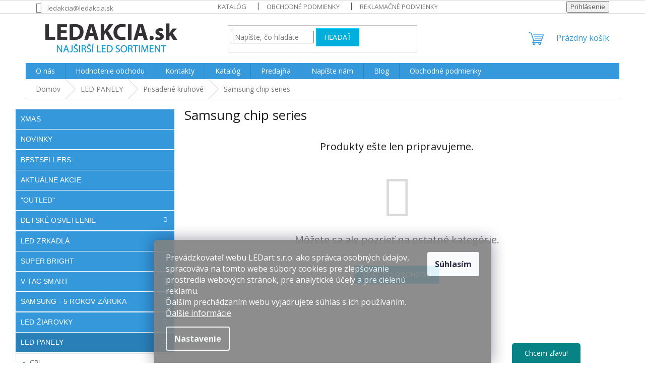

--- FILE ---
content_type: text/html; charset=utf-8
request_url: https://www.ledakcia.sk/samsung-chip-series/
body_size: 26826
content:
<!doctype html><html lang="sk" dir="ltr" class="header-background-light external-fonts-loaded"><head><meta charset="utf-8" /><meta name="viewport" content="width=device-width,initial-scale=1" /><title>Samsung chip series - LEDAKCIA.sk</title><link rel="preconnect" href="https://cdn.myshoptet.com" /><link rel="dns-prefetch" href="https://cdn.myshoptet.com" /><link rel="preload" href="https://cdn.myshoptet.com/prj/dist/master/cms/libs/jquery/jquery-1.11.3.min.js" as="script" /><link href="https://cdn.myshoptet.com/prj/dist/master/cms/templates/frontend_templates/shared/css/font-face/open-sans.css" rel="stylesheet"><link href="https://cdn.myshoptet.com/prj/dist/master/shop/dist/font-shoptet-11.css.62c94c7785ff2cea73b2.css" rel="stylesheet"><script>
dataLayer = [];
dataLayer.push({'shoptet' : {
    "pageId": 838,
    "pageType": "category",
    "currency": "EUR",
    "currencyInfo": {
        "decimalSeparator": ".",
        "exchangeRate": 1,
        "priceDecimalPlaces": 2,
        "symbol": "\u20ac",
        "symbolLeft": 0,
        "thousandSeparator": " "
    },
    "language": "sk",
    "projectId": 116701,
    "category": {
        "guid": "15421076-5ed8-11e6-9e35-0cc47a6c92bc",
        "path": "LED PANELY | Prisaden\u00e9 kruhov\u00e9 | Samsung chip series",
        "parentCategoryGuid": "5d8354e5-5ebc-11e6-9e35-0cc47a6c92bc"
    },
    "cartInfo": {
        "id": null,
        "freeShipping": false,
        "freeShippingFrom": 99,
        "leftToFreeGift": {
            "formattedPrice": "0 \u20ac",
            "priceLeft": 0
        },
        "freeGift": false,
        "leftToFreeShipping": {
            "priceLeft": 99,
            "dependOnRegion": 0,
            "formattedPrice": "99 \u20ac"
        },
        "discountCoupon": [],
        "getNoBillingShippingPrice": {
            "withoutVat": 0,
            "vat": 0,
            "withVat": 0
        },
        "cartItems": [],
        "taxMode": "ORDINARY"
    },
    "cart": [],
    "customer": {
        "priceRatio": 1,
        "priceListId": 1,
        "groupId": null,
        "registered": false,
        "mainAccount": false
    }
}});
dataLayer.push({'cookie_consent' : {
    "marketing": "denied",
    "analytics": "denied"
}});
document.addEventListener('DOMContentLoaded', function() {
    shoptet.consent.onAccept(function(agreements) {
        if (agreements.length == 0) {
            return;
        }
        dataLayer.push({
            'cookie_consent' : {
                'marketing' : (agreements.includes(shoptet.config.cookiesConsentOptPersonalisation)
                    ? 'granted' : 'denied'),
                'analytics': (agreements.includes(shoptet.config.cookiesConsentOptAnalytics)
                    ? 'granted' : 'denied')
            },
            'event': 'cookie_consent'
        });
    });
});
</script>

<!-- Google Tag Manager -->
<script>(function(w,d,s,l,i){w[l]=w[l]||[];w[l].push({'gtm.start':
new Date().getTime(),event:'gtm.js'});var f=d.getElementsByTagName(s)[0],
j=d.createElement(s),dl=l!='dataLayer'?'&l='+l:'';j.async=true;j.src=
'https://www.googletagmanager.com/gtm.js?id='+i+dl;f.parentNode.insertBefore(j,f);
})(window,document,'script','dataLayer','GTM-KC6L3D');</script>
<!-- End Google Tag Manager -->

<meta property="og:type" content="website"><meta property="og:site_name" content="ledakcia.sk"><meta property="og:url" content="https://www.ledakcia.sk/samsung-chip-series/"><meta property="og:title" content="Samsung chip series - LEDAKCIA.sk"><meta name="author" content="LEDAKCIA.sk"><meta name="web_author" content="Shoptet.sk"><meta name="dcterms.rightsHolder" content="www.ledakcia.sk"><meta name="robots" content="index,follow"><meta property="og:image" content="https://cdn.myshoptet.com/usr/www.ledakcia.sk/user/logos/sknew.jpg?t=1768865923"><meta property="og:description" content="Samsung chip series, LEDAKCIA.sk"><meta name="description" content="Samsung chip series, LEDAKCIA.sk"><meta name="google-site-verification" content="UX_VQOIVFl3uy4GfeKY_-Qka2v2ChwFe7ulf1pxyj3E"><style>:root {--color-primary: #3599db;--color-primary-h: 204;--color-primary-s: 70%;--color-primary-l: 53%;--color-primary-hover: #0f5885;--color-primary-hover-h: 203;--color-primary-hover-s: 80%;--color-primary-hover-l: 29%;--color-secondary: #008a35;--color-secondary-h: 143;--color-secondary-s: 100%;--color-secondary-l: 27%;--color-secondary-hover: #3ac200;--color-secondary-hover-h: 102;--color-secondary-hover-s: 100%;--color-secondary-hover-l: 38%;--color-tertiary: #00afdb;--color-tertiary-h: 192;--color-tertiary-s: 100%;--color-tertiary-l: 43%;--color-tertiary-hover: #05d5ff;--color-tertiary-hover-h: 190;--color-tertiary-hover-s: 100%;--color-tertiary-hover-l: 51%;--color-header-background: #ffffff;--template-font: "Open Sans";--template-headings-font: "Open Sans";--header-background-url: url("[data-uri]");--cookies-notice-background: #1A1937;--cookies-notice-color: #F8FAFB;--cookies-notice-button-hover: #f5f5f5;--cookies-notice-link-hover: #27263f;--templates-update-management-preview-mode-content: "Náhľad aktualizácií šablóny je aktívny pre váš prehliadač."}</style>
    
    <link href="https://cdn.myshoptet.com/prj/dist/master/shop/dist/main-11.less.fcb4a42d7bd8a71b7ee2.css" rel="stylesheet" />
                <link href="https://cdn.myshoptet.com/prj/dist/master/shop/dist/mobile-header-v1-11.less.1ee105d41b5f713c21aa.css" rel="stylesheet" />
    
    <script>var shoptet = shoptet || {};</script>
    <script src="https://cdn.myshoptet.com/prj/dist/master/shop/dist/main-3g-header.js.05f199e7fd2450312de2.js"></script>
<!-- User include --><!-- api 498(150) html code header -->
<script async src="https://scripts.luigisbox.tech/LBX-146874.js"></script>
<!-- api 690(337) html code header -->
<script>var ophWidgetData={"lang":"sk","link":"https:\/\/www.ledakcia.sk\/predajna\/","logo":true,"expanded":true,"lunchShow":false,"checkHoliday":false,"showWidgetStart":"07:00","showWidgetEnd":"20:00","beforeOpenStore":"30","beforeCloseStore":"30","openingHours":[{"day":1,"openHour":"08:30","closeHour":"17:00","openPause":"","closePause":"","closed":false},{"day":2,"openHour":"08:30","closeHour":"17:00","openPause":"","closePause":"","closed":false},{"day":3,"openHour":"08:30","closeHour":"17:00","openPause":"","closePause":"","closed":false},{"day":4,"openHour":"08:30","closeHour":"17:00","openPause":"","closePause":"","closed":false},{"day":5,"openHour":"08:30","closeHour":"17:00","openPause":"","closePause":"","closed":false},{"day":6,"openHour":"10:00","closeHour":"15:00","openPause":"","closePause":"","closed":false},{"day":7,"openHour":"","closeHour":"","openPause":"","closePause":"","closed":true}],"excludes":[{"date":"2024-12-31","openHour":"09:00","closeHour":"12:00","openPause":"","closePause":"","closed":false,"text":""}],"holidayList":["01-01","06-01","01-05","08-05","05-07","29-08","15-09","01-11","17-11","24-12","25-12","26-12"],"todayLongFormat":false,"logoFilemanager":"https:\/\/www.ledakcia.sk\/user\/documents\/upload\/new_logo_(3)_(1) (1).png","colors":{"bg_header_color":"","bg_logo_color":"","bg_title_color":"","bg_preopen_color":"#03a9f4","bg_open_color":"#4caf50","bg_pause_color":"#ff9800","bg_preclose_color":"#ff6f00","bg_close_color":"#e94b4b","color_exception_day":"#e94b4b"},"address":"<strong>Predaj\u0148a otvoren\u00e1 v re\u017eime Z\u00c1KLAD pre v\u0161etk\u00fdch<strong><br>\nVajnorsk\u00e1 127\/E, 831 04, Bratislava, Slovensko<br><br><br>\n\n\n\n","bottomPosition":"33","showDetailOnExpand":true,"weekTurnOff":[]}</script>
<!-- api 1884(1449) html code header -->
<style>.style-1, .style-2, .style-3 {  --shk-promo-status-active-bg: #04b40b;--shk-promo-status-active-c: #ffffff;--shk-promo-status-error-bg: #b90b0b;--shk-promo-status-error-c: #ffffff;--shk-promo-status-preactive-bg: #e39301;--shk-promo-status-preactive-c: #ffffff;--shk-promo-border-r: 5px;}.style-1 {  --shk-promo-g-border-c:#b7d6e2;--shk-promo-g-bg:#ebf5f9;--shk-promo-g-c:#000000;--shk-promo-g-head-c:#044b67;--shk-promo-g-head-bg:#b7d6e2;--shk-promo-g-price-c:#e92424;--shk-promo-g-normal-price-c:#000000;--shk-promo-g-discount-bg:#ffe0e0;--shk-promo-g-discount-c:#e92424;--shk-promo-g-countdown-c:#000000;--shk-promo-g-countdown-bg:#ffffff;--shk-promo-g-countdown-num-c:#e92424;--shk-promo-g-free-shipping-c:#008605;--shk-promo-g-code-bg:#ffffff;--shk-promo-g-code-bg-hover:#ffffff;--shk-promo-g-code-c:#000000;--shk-promo-g-code-c-hover:#2e7e9e;--shk-promo-g-code-border-c:#b7d6e2;--shk-promo-g-code-border-c-hover:#b7d6e2;--shk-promo-g-code-used-opacity:0.8;--shk-promo-g-button-add-bg:#008c06;--shk-promo-g-button-add-bg-hover:#007006;--shk-promo-g-button-add-c:#ffffff;--shk-promo-g-button-add-c-hover:#ffffff;--shk-promo-g-button-change-bg:#008c06;--shk-promo-g-button-change-bg-hover:#007006;--shk-promo-g-button-change-c:#ffffff;--shk-promo-g-button-change-c-hover:#ffffff;--shk-promo-g-button-remove-bg:#8c1700;--shk-promo-g-button-remove-bg-hover:#641100;--shk-promo-g-button-remove-c:#ffffff;--shk-promo-g-button-remove-c-hover:#ffffff;--shk-promo-d-border-c:#e3d4a6;--shk-promo-d-bg:#f9f1d7;--shk-promo-d-c:#000000;--shk-promo-d-head-c:#6f5402;--shk-promo-d-head-bg:#e3d4a6;--shk-promo-d-price-c:#e92424;--shk-promo-d-normal-price-c:#000000;--shk-promo-d-discount-bg:#ffe0e0;--shk-promo-d-discount-c:#e92424;--shk-promo-d-countdown-c:#000000;--shk-promo-d-countdown-bg:#ffffff;--shk-promo-d-countdown-num-c:#e92424;--shk-promo-d-free-shipping-c:#008605;--shk-promo-d-code-bg:#ffffff;--shk-promo-d-code-bg-hover:#ffffff;--shk-promo-d-code-c:#000000;--shk-promo-d-code-c-hover:#a2852d;--shk-promo-d-code-border-c:#e3d4a6;--shk-promo-d-code-border-c-hover:#e3d4a6;--shk-promo-d-code-used-opacity:0.8;--shk-promo-d-button-add-bg:#008c06;--shk-promo-d-button-add-bg-hover:#007006;--shk-promo-d-button-add-c:#ffffff;--shk-promo-d-button-add-c-hover:#ffffff;--shk-promo-d-button-change-bg:#008c06;--shk-promo-d-button-change-bg-hover:#007006;--shk-promo-d-button-change-c:#ffffff;--shk-promo-d-button-change-c-hover:#ffffff;--shk-promo-d-button-remove-bg:#8c1700;--shk-promo-d-button-remove-bg-hover:#641100;--shk-promo-d-button-remove-c:#ffffff;--shk-promo-d-button-remove-c-hover:#ffffff;}.style-2 {  --shk9-g-2-border-c:#ffd538;--shk9-g-2-bg:#fff9d7;--shk9-g-2-c:#000000;--shk9-g-2-head-c:#000000;--shk9-g-2-head-bg:#ffd538;--shk9-g-2-box-c:#000000;--shk9-g-2-box-bg:#ffd538;--shk9-g-2-price-c:#bc0000;--shk9-g-2-normal-price-c:#A4A4A4;--shk9-g-2-discount-bg:#ffd538;--shk9-g-2-discount-c:#bc0000;--shk9-g-2-discount-c-2:#bc0000;--shk9-g-2-countdown-c:#000000;--shk9-g-2-countdown-bg:#ffffff;--shk9-g-2-countdown-border-c:#ffd538;--shk9-g-2-countdown-num-c:#000000;--shk9-g-2-free-shipping-c:#6d8205;--shk9-g-2-free-shipping-c-2:#6d8205;--shk9-g-2-code-bg:#ffffff;--shk9-g-2-code-bg-hover:#ffffff;--shk9-g-2-code-c:#000000;--shk9-g-2-code-c-hover:#000000;--shk9-g-2-code-border-c:#000000;--shk9-g-2-code-border-c-hover:#000000;--shk9-g-2-code-used-opacity:0.8;--shk9-g-2-button-add-c:#000000;--shk9-g-2-button-add-c-hover:#000000;--shk9-g-2-button-change-c:#000000;--shk9-g-2-button-change-c-hover:#000000;--shk9-g-2-button-remove-c:#000000;--shk9-g-2-button-remove-c-hover:#000000;--shk9-d-2-border-c:#00275b;--shk9-d-2-bg:#ecf5fe;--shk9-d-2-c:#00275b;--shk9-d-2-head-c:#ffffff;--shk9-d-2-head-bg:#00275b;--shk9-d-2-box-c:#ffffff;--shk9-d-2-box-bg:#00275B;--shk9-d-2-price-c:#00275b;--shk9-d-2-normal-price-c:#A4A4A4;--shk9-d-2-discount-bg:#00275b;--shk9-d-2-discount-c:#ffffff;--shk9-d-2-discount-c-2:#ffffff;--shk9-d-2-countdown-c:#00275b;--shk9-d-2-countdown-bg:#ffffff;--shk9-d-2-countdown-border-c:#00275b;--shk9-d-2-countdown-num-c:#00275b;--shk9-d-2-free-shipping-c:#00275b;--shk9-d-2-free-shipping-c-2:#00275b;--shk9-d-2-code-bg:#ffffff;--shk9-d-2-code-bg-hover:#ffffff;--shk9-d-2-code-c:#000000;--shk9-d-2-code-c-hover:#000000;--shk9-d-2-code-border-c:#00275B;--shk9-d-2-code-border-c-hover:#00275B;--shk9-d-2-code-used-opacity:0.8;--shk9-d-2-button-add-c:#00275b;--shk9-d-2-button-add-c-hover:#00275b;--shk9-d-2-button-change-c:#00275b;--shk9-d-2-button-change-c-hover:#00275b;--shk9-d-2-button-remove-c:#00275b;--shk9-d-2-button-remove-c-hover:#00275b;}.style-3 {  --shk9-g-3-box-bg:#f1f1f1;--shk9-g-3-box-bc:#f1f1f1;--shk9-g-3-mt-c:#666666;--shk9-g-3-header-bg:#e0e0e0;--shk9-g-3-header-bc:#f1f1f1;--shk9-g-3-header-c:#414141;--shk9-g-3-discount-c:#bf1515;--shk9-g-3-discount-c-2:#bf1515;--shk9-g-3-discount-bg:#f1f1f1;--shk9-g-3-old-price-c:#666666;--shk9-g-3-promo-price-c:#333333;--shk9-g-3-pi-bc:#000000;--shk9-g-3-pi-bg:#ffffff;--shk9-g-3-pi-label-c:#000000;--shk9-g-3-pc-bg:#ffdf4f;--shk9-g-3-pc-c:#000000;--shk9-g-3-pc-bg-h:#ffdf4f;--shk9-g-3-pc-c-h:#000000;--shk9-g-3-fs-c:#0a7c07;--shk9-g-3-b-add-c:#000000;--shk9-g-3-b-add-c-h:#000000;--shk9-g-3-b-change-c:#000000;--shk9-g-3-b-change-c-h:#000000;--shk9-g-3-b-remove-c:#000000;--shk9-g-3-b-remove-c-h:#000000;--shk9-g-3-cd-bg:#ffdf4f;--shk9-g-3-cd-c:#1c1c1c;--shk9-g-3-cd-num-c:#1c1c1c;--shk9-d-3-box-bg:#f1f1f1;--shk9-d-3-box-bc:#f1f1f1;--shk9-d-3-mt-c:#666666;--shk9-d-3-header-bg:#e0e0e0;--shk9-d-3-header-bc:#f1f1f1;--shk9-d-3-header-c:#414141;--shk9-d-3-discount-c:#bf1515;--shk9-d-3-discount-c-2:#bf1515;--shk9-d-3-discount-bg:#f1f1f1;--shk9-d-3-old-price-c:#666666;--shk9-d-3-promo-price-c:#333333;--shk9-d-3-pi-bc:#000000;--shk9-d-3-pi-bg:#ffffff;--shk9-d-3-pi-label-c:#000000;--shk9-d-3-pc-bg:#ffdf4f;--shk9-d-3-pc-c:#000000;--shk9-d-3-pc-bg-h:#ffdf4f;--shk9-d-3-pc-c-h:#000000;--shk9-d-3-fs-c:#0a7c07;--shk9-d-3-b-add-c:#000000;--shk9-d-3-b-add-c-h:#000000;--shk9-d-3-b-change-c:#000000;--shk9-d-3-b-change-c-h:#000000;--shk9-d-3-b-remove-c:#000000;--shk9-d-3-b-remove-c-h:#000000;--shk9-d-3-cd-bg:#ffdf4f;--shk9-d-3-cd-c:#1c1c1c;--shk9-d-3-cd-num-c:#1c1c1c;} .flag.flag-promo-extra-sleva, .pr-list-flag-promo-extra-sleva, .bool-promo-extra-sleva, .flag.flag-promo-unikatni-sleva, .pr-list-flag-promo-unikatni-sleva, .bool-promo-unikatni-sleva {--shk-promo-flag-extra-bg: #bc0000;--shk-promo-flag-extra-c: #ffffff;--shk-promo-flag-uni-bg: #cc0380;--shk-promo-flag-uni-c: #ffffff;} </style>
<!-- service 690(337) html code header -->
<link href="https://cdn.myshoptet.com/usr/mcore.myshoptet.com/user/documents/upload/addon01/ophWidget.min.css?v=1.6.9" rel="stylesheet" />


<!-- service 1603(1193) html code header -->
<style>
.mobile .p-thumbnail:not(.highlighted):hover::before {
    opacity: 0 !important;
}
</style>
<!-- service 1845(1410) html code header -->
<link rel="stylesheet" href="https://cdn.myshoptet.com/addons/jakubtursky/shoptet-header-info-bar-git/styles.header.min.css?f60db840acbc11eee00807551e091b8d8d11507b">
<!-- service 1884(1449) html code header -->
<link rel="stylesheet" href="https://cdn.myshoptet.com/addons/shop-factory-doplnky-FE/dynamicke-akce-a-slevy/styles.header.min.css?b13ae9629b3d95c3a77a961f006a4683fecadb46">
<!-- service 425(79) html code header -->
<style>
.hodnoceni:before{content: "Jak o nás mluví zákazníci";}
.hodnoceni.svk:before{content: "Ako o nás hovoria zákazníci";}
.hodnoceni.hun:before{content: "Mit mondanak rólunk a felhasználók";}
.hodnoceni.pl:before{content: "Co mówią o nas klienci";}
.hodnoceni.eng:before{content: "Customer reviews";}
.hodnoceni.de:before{content: "Was unsere Kunden über uns denken";}
.hodnoceni.ro:before{content: "Ce spun clienții despre noi";}
.hodnoceni{margin: 20px auto;}
body:not(.paxio-merkur):not(.venus):not(.jupiter) .hodnoceni .vote-wrap {border: 0 !important;width: 24.5%;flex-basis: 25%;padding: 10px 20px !important;display: inline-block;margin: 0;vertical-align: top;}
.multiple-columns-body #content .hodnoceni .vote-wrap {width: 49%;flex-basis: 50%;}
.hodnoceni .votes-wrap {display: block; border: 1px solid #f7f7f7;margin: 0;width: 100%;max-width: none;padding: 10px 0; background: #fff;}
.hodnoceni .vote-wrap:nth-child(n+5){display: none !important;}
.hodnoceni:before{display: block;font-size: 18px;padding: 10px 20px;background: #fcfcfc;}
.sidebar .hodnoceni .vote-pic, .sidebar .hodnoceni .vote-initials{display: block;}
.sidebar .hodnoceni .vote-wrap, #column-l #column-l-in .hodnoceni .vote-wrap {width: 100% !important; display: block;}
.hodnoceni > a{display: block;text-align: right;padding-top: 6px;}
.hodnoceni > a:after{content: "››";display: inline-block;margin-left: 2px;}
.sidebar .hodnoceni:before, #column-l #column-l-in .hodnoceni:before {background: none !important; padding-left: 0 !important;}
.template-10 .hodnoceni{max-width: 952px !important;}
.page-detail .hodnoceni > a{font-size: 14px;}
.page-detail .hodnoceni{margin-bottom: 30px;}
@media screen and (min-width: 992px) and (max-width: 1199px) {
.hodnoceni .vote-rating{display: block;}
.hodnoceni .vote-time{display: block;margin-top: 3px;}
.hodnoceni .vote-delimeter{display: none;}
}
@media screen and (max-width: 991px) {
body:not(.paxio-merkur):not(.venus):not(.jupiter) .hodnoceni .vote-wrap {width: 49%;flex-basis: 50%;}
.multiple-columns-body #content .hodnoceni .vote-wrap {width: 99%;flex-basis: 100%;}
}
@media screen and (max-width: 767px) {
body:not(.paxio-merkur):not(.venus):not(.jupiter) .hodnoceni .vote-wrap {width: 99%;flex-basis: 100%;}
}
.home #main-product .hodnoceni{margin: 0 0 60px 0;}
.hodnoceni .votes-wrap.admin-response{display: none !important;}
.hodnoceni .vote-pic {width: 100px;}
.hodnoceni .vote-delimeter{display: none;}
.hodnoceni .vote-rating{display: block;}
.hodnoceni .vote-time {display: block;margin-top: 5px;}
@media screen and (min-width: 768px){
.template-12 .hodnoceni{max-width: 747px; margin-left: auto; margin-right: auto;}
}
@media screen and (min-width: 992px){
.template-12 .hodnoceni{max-width: 972px;}
}
@media screen and (min-width: 1200px){
.template-12 .hodnoceni{max-width: 1418px;}
}
.template-14 .hodnoceni .vote-initials{margin: 0 auto;}
.vote-pic img::before {display: none;}
.hodnoceni + .hodnoceni {display: none;}
</style>
<!-- project html code header -->
<script> window._peq = window._peq || []; window._peq.push(["init"]); </script>
                <script src="https://clientcdn.pushengage.com/core/be9d8ef2-ce0d-4894-ad89-80a4bdd6de16.js" async></script>



<style>
.siteCookies__form, .siteCookies--bottom.siteCookies--scrolled {
background-color: grey;
opacity: .9;
}
.siteCookies__text, .siteCookies__text a {
color: white;
}
</style>

<meta name="facebook-domain-verification" content="o4v1ixup0iryjg19mruojib8pefuyy" />

<script charset="UTF-8" async src='https://app.notifikuj.cz/js/notifikuj.min.js?id=b91be0b6-5db4-4da3-812d-39e7b2175271'></script>

<script>
        (function (w,d,s,o,f,js,fjs) {
            w['ecm-widget']=o;w[o] = w[o] || function () { (w[o].q = w[o].q || []).push(arguments) };
            js = d.createElement(s), fjs = d.getElementsByTagName(s)[0];
            js.id = '1-43c2cd496486bcc27217c3e790fb4088'; js.dataset.a = 'ledakciask'; js.src = f; js.async = 1; fjs.parentNode.insertBefore(js, fjs);
        }(window, document, 'script', 'ecmwidget', 'https://d70shl7vidtft.cloudfront.net/widget.js'));
    </script>

<script>
        (function (w,d,s,o,f,js,fjs) {
            w['ecm-widget']=o;w[o] = w[o] || function () { (w[o].q = w[o].q || []).push(arguments) };
            js = d.createElement(s), fjs = d.getElementsByTagName(s)[0];
            js.id = '2-2bb287d15897fe2f9d89c882af9a3a8b'; js.dataset.a = 'ledakciask'; js.src = f; js.async = 1; fjs.parentNode.insertBefore(js, fjs);
        }(window, document, 'script', 'ecmwidget', 'https://d70shl7vidtft.cloudfront.net/widget.js'));
    </script>

<script>
smartsupp('language','sk'); // set your language
</script>


<meta name="google-site-verification" content="nIHA_KLnj2hXJ_7edom7zhSSKolrgq8Uyn7gwstL1tg" />

<script>
$( document ).ready(function() {
    var url_rev = location.protocol + '//' + location.host + location.pathname;
     var url_ajax = "https://www.carada.cz/heureka/heureka-ledakcia.php";

      $.get(url_ajax+"?url="+url_rev, function( data ) {
         $( "<div id='heureka'>"+ data +"</div>" ).insertBefore( "#product-detail-info" );
      });
     
});
</script>

<link type="text/css" rel="stylesheet" media="screen" href="/user/documents/upload/DMupravy/ledakcija.hr.css" />

<style>
#product-variants .variant-additional-price, #product-variants .variant-price {
    display: none;
}
#short-description {
    padding-bottom: 0;
}
#product-detail {
    margin-bottom: 10px;
}
#product-variants {
    margin-bottom: 10px;
}
#product-variants .f-border-in {
    padding-left: 5px;
    padding-right: 10px;
}
#product-variants .variant-code {
    padding-left: 0px;
    padding-right: 6px;
    display: block; /* Ensures variant code is on a new line */
    margin-bottom: -10px; /* Reduces vertical space */
}
#product-variants .variant {
    display: block; /* Ensures product variant name is on a new line */
    margin-bottom: -10px; /* Reduces vertical space */
}
#product-variants .variant-availability {
    display: block; /* Ensures variant availability is on a new line */
    margin-bottom: -10px; /* Reduces vertical space */
}
.variant-image {
    display: none;
}

</style>



<style>
.siteCookies__form, .siteCookies--bottom.siteCookies--scrolled {
background-color: grey;
opacity: .9;
}
.siteCookies__text, .siteCookies__text a {
color: white;
}
</style>

<style>:root {
/* Nastavenie štýlov, farieb*/

--header-info-bar-BG: #3599db;


--header-info-bar-BG-hover: #2980ba;


--header-info-bar-text-color: #ffffff;


--header-info-bar-icon-color: var(--header-info-bar-text-color);


--header-info-bar-btn-BG: #ffffff;


--header-info-bar-btn-BG-hover: #ffffff;


--header-info-bar-btn-text-color: #000000;


--header-info-bar-btn-text-color-hover: #000000;
}</style>


<!-- /User include --><link rel="shortcut icon" href="/favicon.ico" type="image/x-icon" /><link rel="canonical" href="https://www.ledakcia.sk/samsung-chip-series/" />    <!-- Global site tag (gtag.js) - Google Analytics -->
    <script async src="https://www.googletagmanager.com/gtag/js?id=G-H4FHP92R48"></script>
    <script>
        
        window.dataLayer = window.dataLayer || [];
        function gtag(){dataLayer.push(arguments);}
        

                    console.debug('default consent data');

            gtag('consent', 'default', {"ad_storage":"denied","analytics_storage":"denied","ad_user_data":"denied","ad_personalization":"denied","wait_for_update":500});
            dataLayer.push({
                'event': 'default_consent'
            });
        
        gtag('js', new Date());

                gtag('config', 'UA-71190712-1', { 'groups': "UA" });
        
                gtag('config', 'G-H4FHP92R48', {"groups":"GA4","send_page_view":false,"content_group":"category","currency":"EUR","page_language":"sk"});
        
        
        
        
        
        
                    gtag('event', 'page_view', {"send_to":"GA4","page_language":"sk","content_group":"category","currency":"EUR"});
        
        
        
        
        
        
        
        
        
        
        
        
        
        document.addEventListener('DOMContentLoaded', function() {
            if (typeof shoptet.tracking !== 'undefined') {
                for (var id in shoptet.tracking.bannersList) {
                    gtag('event', 'view_promotion', {
                        "send_to": "UA",
                        "promotions": [
                            {
                                "id": shoptet.tracking.bannersList[id].id,
                                "name": shoptet.tracking.bannersList[id].name,
                                "position": shoptet.tracking.bannersList[id].position
                            }
                        ]
                    });
                }
            }

            shoptet.consent.onAccept(function(agreements) {
                if (agreements.length !== 0) {
                    console.debug('gtag consent accept');
                    var gtagConsentPayload =  {
                        'ad_storage': agreements.includes(shoptet.config.cookiesConsentOptPersonalisation)
                            ? 'granted' : 'denied',
                        'analytics_storage': agreements.includes(shoptet.config.cookiesConsentOptAnalytics)
                            ? 'granted' : 'denied',
                                                                                                'ad_user_data': agreements.includes(shoptet.config.cookiesConsentOptPersonalisation)
                            ? 'granted' : 'denied',
                        'ad_personalization': agreements.includes(shoptet.config.cookiesConsentOptPersonalisation)
                            ? 'granted' : 'denied',
                        };
                    console.debug('update consent data', gtagConsentPayload);
                    gtag('consent', 'update', gtagConsentPayload);
                    dataLayer.push(
                        { 'event': 'update_consent' }
                    );
                }
            });
        });
    </script>
<!-- Start Pricemania remarketing -->
<script type="text/plain" data-cookiecategory="personalisation" async src="https://public.pricemania.sk/v1/shop/trusted/script.min.js?pk=866272988"></script>
<script type="text/plain" data-cookiecategory="personalisation">
    window.pmaDataLayer = window.pmaDataLayer || [];
    function pma() { pmaDataLayer.push(arguments) }
</script>
<!-- End Pricemania remarketing -->
</head><body class="desktop id-838 in-samsung-chip-series template-11 type-category multiple-columns-body columns-mobile-2 columns-3 ums_forms_redesign--off ums_a11y_category_page--on ums_discussion_rating_forms--off ums_flags_display_unification--on ums_a11y_login--on mobile-header-version-1"><noscript>
    <style>
        #header {
            padding-top: 0;
            position: relative !important;
            top: 0;
        }
        .header-navigation {
            position: relative !important;
        }
        .overall-wrapper {
            margin: 0 !important;
        }
        body:not(.ready) {
            visibility: visible !important;
        }
    </style>
    <div class="no-javascript">
        <div class="no-javascript__title">Musíte zmeniť nastavenie vášho prehliadača</div>
        <div class="no-javascript__text">Pozrite sa na: <a href="https://www.google.com/support/bin/answer.py?answer=23852">Ako povoliť JavaScript vo vašom prehliadači</a>.</div>
        <div class="no-javascript__text">Ak používate software na blokovanie reklám, možno bude potrebné, aby ste povolili JavaScript z tejto stránky.</div>
        <div class="no-javascript__text">Ďakujeme.</div>
    </div>
</noscript>

        <div id="fb-root"></div>
        <script>
            window.fbAsyncInit = function() {
                FB.init({
//                    appId            : 'your-app-id',
                    autoLogAppEvents : true,
                    xfbml            : true,
                    version          : 'v19.0'
                });
            };
        </script>
        <script async defer crossorigin="anonymous" src="https://connect.facebook.net/sk_SK/sdk.js"></script>
<!-- Google Tag Manager (noscript) -->
<noscript><iframe src="https://www.googletagmanager.com/ns.html?id=GTM-KC6L3D"
height="0" width="0" style="display:none;visibility:hidden"></iframe></noscript>
<!-- End Google Tag Manager (noscript) -->

    <div class="siteCookies siteCookies--bottom siteCookies--dark js-siteCookies" role="dialog" data-testid="cookiesPopup" data-nosnippet>
        <div class="siteCookies__form">
            <div class="siteCookies__content">
                <div class="siteCookies__text">
                    Prevádzkovateľ webu LEDart s.r.o. ako správca osobných údajov, spracováva na tomto webe súbory cookies pre zlepšovanie prostredia webových stránok, pre analytické účely a pre cielenú reklamu.<br />Ďalším prechádzaním webu vyjadrujete súhlas s ich používaním. <span style="color: #ffffff;"><a href="/zasady-pouzivania-suborov-cookies/" target="_blank" rel="noopener noreferrer" style="color: #ffffff;">Ďalšie informácie</a></span>
                </div>
                <p class="siteCookies__links">
                    <button class="siteCookies__link js-cookies-settings" aria-label="Nastavenia cookies" data-testid="cookiesSettings">Nastavenie</button>
                </p>
            </div>
            <div class="siteCookies__buttonWrap">
                                <button class="siteCookies__button js-cookiesConsentSubmit" value="all" aria-label="Prijať cookies" data-testid="buttonCookiesAccept">Súhlasím</button>
            </div>
        </div>
        <script>
            document.addEventListener("DOMContentLoaded", () => {
                const siteCookies = document.querySelector('.js-siteCookies');
                document.addEventListener("scroll", shoptet.common.throttle(() => {
                    const st = document.documentElement.scrollTop;
                    if (st > 1) {
                        siteCookies.classList.add('siteCookies--scrolled');
                    } else {
                        siteCookies.classList.remove('siteCookies--scrolled');
                    }
                }, 100));
            });
        </script>
    </div>
<a href="#content" class="skip-link sr-only">Prejsť na obsah</a><div class="overall-wrapper"><div class="user-action"><div class="container">
    <div class="user-action-in">
                    <div id="login" class="user-action-login popup-widget login-widget" role="dialog" aria-labelledby="loginHeading">
        <div class="popup-widget-inner">
                            <h2 id="loginHeading">Prihlásenie k vášmu účtu</h2><div id="customerLogin"><form action="/action/Customer/Login/" method="post" id="formLoginIncluded" class="csrf-enabled formLogin" data-testid="formLogin"><input type="hidden" name="referer" value="" /><div class="form-group"><div class="input-wrapper email js-validated-element-wrapper no-label"><input type="email" name="email" class="form-control" autofocus placeholder="E-mailová adresa (napr. jan@novak.sk)" data-testid="inputEmail" autocomplete="email" required /></div></div><div class="form-group"><div class="input-wrapper password js-validated-element-wrapper no-label"><input type="password" name="password" class="form-control" placeholder="Heslo" data-testid="inputPassword" autocomplete="current-password" required /><span class="no-display">Nemôžete vyplniť toto pole</span><input type="text" name="surname" value="" class="no-display" /></div></div><div class="form-group"><div class="login-wrapper"><button type="submit" class="btn btn-secondary btn-text btn-login" data-testid="buttonSubmit">Prihlásiť sa</button><div class="password-helper"><a href="/registracia/" data-testid="signup" rel="nofollow">Nová registrácia</a><a href="/klient/zabudnute-heslo/" rel="nofollow">Zabudnuté heslo</a></div></div></div><div class="social-login-buttons"><div class="social-login-buttons-divider"><span>alebo</span></div><div class="form-group"><a href="/action/Social/login/?provider=Facebook" class="login-btn facebook" rel="nofollow"><span class="login-facebook-icon"></span><strong>Prihlásiť sa cez Facebook</strong></a></div><div class="form-group"><a href="/action/Social/login/?provider=Google" class="login-btn google" rel="nofollow"><span class="login-google-icon"></span><strong>Prihlásiť sa cez Google</strong></a></div></div></form>
</div>                    </div>
    </div>

                            <div id="cart-widget" class="user-action-cart popup-widget cart-widget loader-wrapper" data-testid="popupCartWidget" role="dialog" aria-hidden="true">
    <div class="popup-widget-inner cart-widget-inner place-cart-here">
        <div class="loader-overlay">
            <div class="loader"></div>
        </div>
    </div>

    <div class="cart-widget-button">
        <a href="/kosik/" class="btn btn-conversion" id="continue-order-button" rel="nofollow" data-testid="buttonNextStep">Pokračovať do košíka</a>
    </div>
</div>
            </div>
</div>
</div><div class="top-navigation-bar" data-testid="topNavigationBar">

    <div class="container">

        <div class="top-navigation-contacts">
            <strong>Zákaznícka podpora:</strong><a href="mailto:ledakcia@ledakcia.sk" class="project-email" data-testid="contactboxEmail"><span>ledakcia@ledakcia.sk</span></a>        </div>

                            <div class="top-navigation-menu">
                <div class="top-navigation-menu-trigger"></div>
                <ul class="top-navigation-bar-menu">
                                            <li class="top-navigation-menu-item-27">
                            <a href="/katalogy/">Katalóg</a>
                        </li>
                                            <li class="top-navigation-menu-item-39">
                            <a href="/obchodne-podmienky/">Obchodné podmienky</a>
                        </li>
                                            <li class="top-navigation-menu-item-1109">
                            <a href="/reklamacne-podmienky/">Reklamačné podmienky</a>
                        </li>
                                    </ul>
                <ul class="top-navigation-bar-menu-helper"></ul>
            </div>
        
        <div class="top-navigation-tools top-navigation-tools--language">
            <div class="responsive-tools">
                <a href="#" class="toggle-window" data-target="search" aria-label="Hľadať" data-testid="linkSearchIcon"></a>
                                                            <a href="#" class="toggle-window" data-target="login"></a>
                                                    <a href="#" class="toggle-window" data-target="navigation" aria-label="Menu" data-testid="hamburgerMenu"></a>
            </div>
                        <button class="top-nav-button top-nav-button-login toggle-window" type="button" data-target="login" aria-haspopup="dialog" aria-controls="login" aria-expanded="false" data-testid="signin"><span>Prihlásenie</span></button>        </div>

    </div>

</div>
<header id="header"><div class="container navigation-wrapper">
    <div class="header-top">
        <div class="site-name-wrapper">
            <div class="site-name"><a href="/" data-testid="linkWebsiteLogo"><img src="https://cdn.myshoptet.com/usr/www.ledakcia.sk/user/logos/sknew.jpg" alt="LEDAKCIA.sk" fetchpriority="low" /></a></div>        </div>
        <div class="search" itemscope itemtype="https://schema.org/WebSite">
            <meta itemprop="headline" content="Samsung chip series"/><meta itemprop="url" content="https://www.ledakcia.sk"/><meta itemprop="text" content="Samsung chip series, LEDAKCIA.sk"/>            <form action="/action/ProductSearch/prepareString/" method="post"
    id="formSearchForm" class="search-form compact-form js-search-main"
    itemprop="potentialAction" itemscope itemtype="https://schema.org/SearchAction" data-testid="searchForm">
    <fieldset>
        <meta itemprop="target"
            content="https://www.ledakcia.sk/vyhladavanie/?string={string}"/>
        <input type="hidden" name="language" value="sk"/>
        
            
<input
    type="search"
    name="string"
        class="query-input form-control search-input js-search-input"
    placeholder="Napíšte, čo hľadáte"
    autocomplete="off"
    required
    itemprop="query-input"
    aria-label="Vyhľadávanie"
    data-testid="searchInput"
>
            <button type="submit" class="btn btn-default" data-testid="searchBtn">Hľadať</button>
        
    </fieldset>
</form>
        </div>
        <div class="navigation-buttons">
                
    <a href="/kosik/" class="btn btn-icon toggle-window cart-count" data-target="cart" data-hover="true" data-redirect="true" data-testid="headerCart" rel="nofollow" aria-haspopup="dialog" aria-expanded="false" aria-controls="cart-widget">
        
                <span class="sr-only">Nákupný košík</span>
        
            <span class="cart-price visible-lg-inline-block" data-testid="headerCartPrice">
                                    Prázdny košík                            </span>
        
    
            </a>
        </div>
    </div>
    <nav id="navigation" aria-label="Hlavné menu" data-collapsible="true"><div class="navigation-in menu"><ul class="menu-level-1" role="menubar" data-testid="headerMenuItems"><li class="menu-item-1326" role="none"><a href="/o-nas/" data-testid="headerMenuItem" role="menuitem" aria-expanded="false"><b>O nás</b></a></li>
<li class="menu-item--51" role="none"><a href="/hodnotenie-obchodu/" data-testid="headerMenuItem" role="menuitem" aria-expanded="false"><b>Hodnotenie obchodu</b></a></li>
<li class="menu-item-29" role="none"><a href="/kontakty/" data-testid="headerMenuItem" role="menuitem" aria-expanded="false"><b>Kontakty</b></a></li>
<li class="menu-item-27" role="none"><a href="/katalogy/" data-testid="headerMenuItem" role="menuitem" aria-expanded="false"><b>Katalóg</b></a></li>
<li class="menu-item-2126" role="none"><a href="/predajna/" data-testid="headerMenuItem" role="menuitem" aria-expanded="false"><b>Predajňa</b></a></li>
<li class="menu-item--6" role="none"><a href="/napiste-nam/" data-testid="headerMenuItem" role="menuitem" aria-expanded="false"><b>Napíšte nám</b></a></li>
<li class="menu-item-1049" role="none"><a href="/blog/" data-testid="headerMenuItem" role="menuitem" aria-expanded="false"><b>Blog</b></a></li>
<li class="menu-item-39" role="none"><a href="/obchodne-podmienky/" data-testid="headerMenuItem" role="menuitem" aria-expanded="false"><b>Obchodné podmienky</b></a></li>
<li class="appended-category menu-item-2677" role="none"><a href="/xmas/"><b>XMAS</b></a></li><li class="appended-category menu-item-2643" role="none"><a href="/novinky/"><b>Novinky</b></a></li><li class="appended-category menu-item-2637" role="none"><a href="/bestsellers/"><b>Bestsellers</b></a></li><li class="appended-category menu-item-1742" role="none"><a href="/akcia-reflektory/"><b>Aktuálne akcie</b></a></li><li class="appended-category menu-item-2686" role="none"><a href="/outled/"><b>&quot;OUTLED&quot;</b></a></li><li class="appended-category menu-item-2529 ext" role="none"><a href="/detske-osvetlenie/"><b>Detské osvetlenie</b><span class="submenu-arrow" role="menuitem"></span></a><ul class="menu-level-2 menu-level-2-appended" role="menu"><li class="menu-item-2532" role="none"><a href="/zavesne-4/" data-testid="headerMenuItem" role="menuitem"><span>Závesné</span></a></li><li class="menu-item-2535" role="none"><a href="/stropne/" data-testid="headerMenuItem" role="menuitem"><span>Stropné</span></a></li><li class="menu-item-2538" role="none"><a href="/stolne/" data-testid="headerMenuItem" role="menuitem"><span>Stolné</span></a></li><li class="menu-item-2541" role="none"><a href="/doplnky/" data-testid="headerMenuItem" role="menuitem"><span>Doplnky</span></a></li><li class="menu-item-2547" role="none"><a href="/nastenne-3/" data-testid="headerMenuItem" role="menuitem"><span>Nástenné</span></a></li></ul></li><li class="appended-category menu-item-2477" role="none"><a href="/led-zrkadla/"><b>LED zrkadlá</b></a></li><li class="appended-category menu-item-2471" role="none"><a href="/super-bright/"><b>SUPER BRIGHT</b></a></li><li class="appended-category menu-item-1781 ext" role="none"><a href="/smart-home/"><b>V-TAC smart</b><span class="submenu-arrow" role="menuitem"></span></a><ul class="menu-level-2 menu-level-2-appended" role="menu"><li class="menu-item-2162" role="none"><a href="/smart-vypinace/" data-testid="headerMenuItem" role="menuitem"><span>Smart vypínače</span></a></li><li class="menu-item-2165" role="none"><a href="/smart-stmievace/" data-testid="headerMenuItem" role="menuitem"><span>Smart stmievače</span></a></li><li class="menu-item-2168" role="none"><a href="/smart-zasuvky/" data-testid="headerMenuItem" role="menuitem"><span>Smart zásuvky</span></a></li><li class="menu-item-2174" role="none"><a href="/powerbanky/" data-testid="headerMenuItem" role="menuitem"><span>Powerbanky</span></a></li><li class="menu-item-2177" role="none"><a href="/kamery/" data-testid="headerMenuItem" role="menuitem"><span>Kamery</span></a></li><li class="menu-item-2180" role="none"><a href="/usb-kable/" data-testid="headerMenuItem" role="menuitem"><span>USB káble</span></a></li><li class="menu-item-2183" role="none"><a href="/ventilatory/" data-testid="headerMenuItem" role="menuitem"><span>Ventilátory</span></a></li><li class="menu-item-2213" role="none"><a href="/sluchadla/" data-testid="headerMenuItem" role="menuitem"><span>Slúchadlá</span></a></li><li class="menu-item-2243" role="none"><a href="/reflektory/" data-testid="headerMenuItem" role="menuitem"><span>REFLEKTORY</span></a></li><li class="menu-item-2258" role="none"><a href="/nabijacky-2/" data-testid="headerMenuItem" role="menuitem"><span>Nabíjačky</span></a></li><li class="menu-item-2264" role="none"><a href="/led-panely-4/" data-testid="headerMenuItem" role="menuitem"><span>LED panely</span></a></li><li class="menu-item-2270" role="none"><a href="/roboticke-vysavace/" data-testid="headerMenuItem" role="menuitem"><span>Robotické vysávače</span></a></li></ul></li><li class="appended-category menu-item-1350 ext" role="none"><a href="/samsung-5-rokov-zaruka/"><b>Samsung - 5 rokov záruka</b><span class="submenu-arrow" role="menuitem"></span></a><ul class="menu-level-2 menu-level-2-appended" role="menu"><li class="menu-item-1353" role="none"><a href="/samsung-led-ziarovky-2/" data-testid="headerMenuItem" role="menuitem"><span>Samsung LED žiarovky</span></a></li><li class="menu-item-1704" role="none"><a href="/samsung-led-pasy/" data-testid="headerMenuItem" role="menuitem"><span>SAMSUNG LED PÁSY</span></a></li><li class="menu-item-1707" role="none"><a href="/samsung-led-svietidla/" data-testid="headerMenuItem" role="menuitem"><span>SAMSUNG LED SVIETIDLÁ</span></a></li><li class="menu-item-1356" role="none"><a href="/samsung-led-reflektory/" data-testid="headerMenuItem" role="menuitem"><span>Samsung LED reflektory</span></a></li><li class="menu-item-1389" role="none"><a href="/samsung-led-trubice/" data-testid="headerMenuItem" role="menuitem"><span>SAMSUNG LED trubice</span></a></li><li class="menu-item-1395" role="none"><a href="/samsung-led-profi-svietidla/" data-testid="headerMenuItem" role="menuitem"><span>SAMSUNG  PROFI SVIETIDLÁ</span></a></li><li class="menu-item-1422" role="none"><a href="/samsung-led-panely/" data-testid="headerMenuItem" role="menuitem"><span>SAMSUNG LED PANELY</span></a></li><li class="menu-item-1557" role="none"><a href="/samsung-kolajnicove-svietidla/" data-testid="headerMenuItem" role="menuitem"><span>SAMSUNG KOĽAJNICOVÉ SVIETIDLÁ</span></a></li><li class="menu-item-1766" role="none"><a href="/linearne-svietidla/" data-testid="headerMenuItem" role="menuitem"><span>Lineárne svietidlá</span></a></li><li class="menu-item-2132" role="none"><a href="/samsung-led-verejne--osvetlenie/" data-testid="headerMenuItem" role="menuitem"><span>Samsung LED verejné  osvetlenie</span></a></li><li class="menu-item-2453" role="none"><a href="/downlight/" data-testid="headerMenuItem" role="menuitem"><span>Downlight</span></a></li></ul></li><li class="appended-category menu-item-712 ext" role="none"><a href="/led-ziarovky/"><b>LED ŽIAROVKY</b><span class="submenu-arrow" role="menuitem"></span></a><ul class="menu-level-2 menu-level-2-appended" role="menu"><li class="menu-item-2204" role="none"><a href="/cri/" data-testid="headerMenuItem" role="menuitem"><span>CRI</span></a></li><li class="menu-item-2198" role="none"><a href="/cri-95/" data-testid="headerMenuItem" role="menuitem"><span>CRI &gt; 95</span></a></li><li class="menu-item-1428" role="none"><a href="/samsung-led-ziarovky/" data-testid="headerMenuItem" role="menuitem"><span>SAMSUNG LED ŽIAROVKY</span></a></li><li class="menu-item-1214" role="none"><a href="/zvyhodnene-balenia/" data-testid="headerMenuItem" role="menuitem"><span>Zvýhodnené balenia</span></a></li><li class="menu-item-931" role="none"><a href="/retro-led/" data-testid="headerMenuItem" role="menuitem"><span>RETRO LED</span></a></li><li class="menu-item-724" role="none"><a href="/e27-led-ziarovky/" data-testid="headerMenuItem" role="menuitem"><span>E27 (hrubý závit)</span></a></li><li class="menu-item-727" role="none"><a href="/e14-led-ziarovky/" data-testid="headerMenuItem" role="menuitem"><span>E14 (úzky závit)</span></a></li><li class="menu-item-730" role="none"><a href="/gu10-led-ziarovky/" data-testid="headerMenuItem" role="menuitem"><span>GU10 (bodovky)</span></a></li><li class="menu-item-1566" role="none"><a href="/e40/" data-testid="headerMenuItem" role="menuitem"><span>E40</span></a></li><li class="menu-item-733" role="none"><a href="/gu-5-3-gx-5-3/" data-testid="headerMenuItem" role="menuitem"><span>GU5.3 / MR16 / MR11 (12V)</span></a></li><li class="menu-item-736" role="none"><a href="/g4-12v/" data-testid="headerMenuItem" role="menuitem"><span>G4 (12V)</span></a></li><li class="menu-item-739" role="none"><a href="/g9-led-ziarovky/" data-testid="headerMenuItem" role="menuitem"><span>G9 (230V)</span></a></li><li class="menu-item-745" role="none"><a href="/r7s-led-ziarovky/" data-testid="headerMenuItem" role="menuitem"><span>R7S</span></a></li><li class="menu-item-955" role="none"><a href="/stmievatelne/" data-testid="headerMenuItem" role="menuitem"><span>Stmievateľné</span></a></li><li class="menu-item-1338" role="none"><a href="/farebne/" data-testid="headerMenuItem" role="menuitem"><span>FAREBNÉ</span></a></li><li class="menu-item-1157" role="none"><a href="/gx53/" data-testid="headerMenuItem" role="menuitem"><span>GX53</span></a></li><li class="menu-item-742" role="none"><a href="/ar111/" data-testid="headerMenuItem" role="menuitem"><span>AR111</span></a></li></ul></li><li class="appended-category menu-item-772 ext" role="none"><a href="/led-panely/"><b>LED PANELY</b><span class="submenu-arrow" role="menuitem"></span></a><ul class="menu-level-2 menu-level-2-appended" role="menu"><li class="menu-item-2505" role="none"><a href="/cri-2/" data-testid="headerMenuItem" role="menuitem"><span>CRI</span></a></li><li class="menu-item-1446" role="none"><a href="/samsung-led-panely-2/" data-testid="headerMenuItem" role="menuitem"><span>SAMSUNG LED PANELY</span></a></li><li class="menu-item-808" role="none"><a href="/vstavane-okruhle/" data-testid="headerMenuItem" role="menuitem"><span>Vstavané okrúhle</span></a></li><li class="menu-item-814" role="none"><a href="/vstavane-hranate/" data-testid="headerMenuItem" role="menuitem"><span>Vstavané hranaté</span></a></li><li class="menu-item-784" role="none"><a href="/prisadene-led-panely/" data-testid="headerMenuItem" role="menuitem"><span>Prisadené kruhové</span></a></li><li class="menu-item-829" role="none"><a href="/prisadene-hranate/" data-testid="headerMenuItem" role="menuitem"><span>Prisadené hranaté</span></a></li><li class="menu-item-787" role="none"><a href="/led-panely-60x60cm/" data-testid="headerMenuItem" role="menuitem"><span>60x60cm</span></a></li><li class="menu-item-790" role="none"><a href="/led-panely-120x30cm/" data-testid="headerMenuItem" role="menuitem"><span>120x30cm</span></a></li><li class="menu-item-1027" role="none"><a href="/zavesne-panely/" data-testid="headerMenuItem" role="menuitem"><span>Závesné panely</span></a></li><li class="menu-item-1736" role="none"><a href="/linearne/" data-testid="headerMenuItem" role="menuitem"><span>Lineárne</span></a></li><li class="menu-item-799" role="none"><a href="/prislusenstvo/" data-testid="headerMenuItem" role="menuitem"><span>Príslušenstvo</span></a></li><li class="menu-item-2429" role="none"><a href="/cri-95-4/" data-testid="headerMenuItem" role="menuitem"><span>CRI&gt;95</span></a></li></ul></li><li class="appended-category menu-item-754 ext" role="none"><a href="/led-trubice-t8/"><b>LED TRUBICE</b><span class="submenu-arrow" role="menuitem"></span></a><ul class="menu-level-2 menu-level-2-appended" role="menu"><li class="menu-item-1440" role="none"><a href="/samsung-led-trubice-2/" data-testid="headerMenuItem" role="menuitem"><span>SAMSUNG LED TRUBICE</span></a></li><li class="menu-item-757" role="none"><a href="/t8-g13-led-trubice/" data-testid="headerMenuItem" role="menuitem"><span>T8 LED Trubice</span></a></li><li class="menu-item-1196" role="none"><a href="/t8-led-potravinarske-trubice/" data-testid="headerMenuItem" role="menuitem"><span>T8 LED POTRAVINÁRSKE TRUBICE</span></a></li><li class="menu-item-760" role="none"><a href="/t5-led-trubice/" data-testid="headerMenuItem" role="menuitem"><span>T5 LED Trubice</span></a></li><li class="menu-item-1175" role="none"><a href="/drziaky-na-trubice/" data-testid="headerMenuItem" role="menuitem"><span>Držiaky na trubice</span></a></li><li class="menu-item-862" role="none"><a href="/super-slim-hranolove-svietidla/" data-testid="headerMenuItem" role="menuitem"><span>slim Hranolové svietidlá</span></a></li><li class="menu-item-1275" role="none"><a href="/zvyhodnene-balenia-2/" data-testid="headerMenuItem" role="menuitem"><span>Zvýhodnené balenia</span></a></li><li class="menu-item-2447" role="none"><a href="/super-bright-2/" data-testid="headerMenuItem" role="menuitem"><span>SUPER BRIGHT</span></a></li></ul></li><li class="appended-category menu-item-763 ext" role="none"><a href="/led-reflektory/"><b>LED REFLEKTORY</b><span class="submenu-arrow" role="menuitem"></span></a><ul class="menu-level-2 menu-level-2-appended" role="menu"><li class="menu-item-1434" role="none"><a href="/samsung-reflektory/" data-testid="headerMenuItem" role="menuitem"><span>Samsung LED reflektory</span></a></li><li class="menu-item-934" role="none"><a href="/led-reflektory-10-100w/" data-testid="headerMenuItem" role="menuitem"><span>10 - 100W</span></a></li><li class="menu-item-937" role="none"><a href="/led-reflektory-150-1000w/" data-testid="headerMenuItem" role="menuitem"><span>150 - 1000W</span></a></li><li class="menu-item-940" role="none"><a href="/so-senzorom/" data-testid="headerMenuItem" role="menuitem"><span>S pohybovým senzorom</span></a></li><li class="menu-item-946" role="none"><a href="/rgb-led-reflektory/" data-testid="headerMenuItem" role="menuitem"><span>RGB / Farebné REFLEKTORY</span></a></li><li class="menu-item-967" role="none"><a href="/specialne/" data-testid="headerMenuItem" role="menuitem"><span>Špeciálne</span></a></li><li class="menu-item-2231" role="none"><a href="/superpro-led-reflektory/" data-testid="headerMenuItem" role="menuitem"><span>SuperPro LED reflektory</span></a></li><li class="menu-item-949" role="none"><a href="/prislusenstvo-3/" data-testid="headerMenuItem" role="menuitem"><span>Príslušenstvo</span></a></li><li class="menu-item-1305" role="none"><a href="/zvyhodnene-balenia-3/" data-testid="headerMenuItem" role="menuitem"><span>ZVÝHODNENÉ BALENIA</span></a></li><li class="menu-item-2225" role="none"><a href="/solarne/" data-testid="headerMenuItem" role="menuitem"><span>Solárne</span></a></li></ul></li><li class="appended-category menu-item-1605 ext" role="none"><a href="/led-svietidla-2/"><b>LED SVIETIDLÁ</b><span class="submenu-arrow" role="menuitem"></span></a><ul class="menu-level-2 menu-level-2-appended" role="menu"><li class="menu-item-1608" role="none"><a href="/interier-2/" data-testid="headerMenuItem" role="menuitem"><span>INTERIÉR</span></a></li><li class="menu-item-1611" role="none"><a href="/exterier-2/" data-testid="headerMenuItem" role="menuitem"><span>EXTERIÉR</span></a></li><li class="menu-item-859" role="none"><a href="/priemyselne-svietidla/" data-testid="headerMenuItem" role="menuitem"><span>LED PRIEMYSELNÉ SVIETIDLÁ</span></a></li><li class="menu-item-1269" role="none"><a href="/nudzove-led-svietidla/" data-testid="headerMenuItem" role="menuitem"><span>Núdzové LED svietidlá</span></a></li><li class="menu-item-1614" role="none"><a href="/ip65-profi-svietidla-2/" data-testid="headerMenuItem" role="menuitem"><span>IP65 PROFI SVIETIDLÁ</span></a></li><li class="menu-item-1617" role="none"><a href="/senzorove/" data-testid="headerMenuItem" role="menuitem"><span>SENZOROVÉ</span></a></li><li class="menu-item-1620" role="none"><a href="/bazenove/" data-testid="headerMenuItem" role="menuitem"><span>BAZÉNOVÉ</span></a></li></ul></li><li class="appended-category menu-item-1181 ext" role="none"><a href="/pridavne-a-pracovne-svetla/"><b>Prídavné a pracovné svetlá</b><span class="submenu-arrow" role="menuitem"></span></a><ul class="menu-level-2 menu-level-2-appended" role="menu"><li class="menu-item-1222" role="none"><a href="/pridavne-led-svetla/" data-testid="headerMenuItem" role="menuitem"><span>Prídavné LED svetlá</span></a></li><li class="menu-item-1225" role="none"><a href="/vystrazne-led-svetla/" data-testid="headerMenuItem" role="menuitem"><span>Výstražné LED svetlá</span></a></li><li class="menu-item-1248" role="none"><a href="/truck-light/" data-testid="headerMenuItem" role="menuitem"><span>Truck Light</span></a></li><li class="menu-item-1320" role="none"><a href="/prislusenstvo-6/" data-testid="headerMenuItem" role="menuitem"><span>Príslušenstvo</span></a></li><li class="menu-item-1730" role="none"><a href="/tir-prislusenstvo/" data-testid="headerMenuItem" role="menuitem"><span>TIR príslušenstvo</span></a></li></ul></li><li class="appended-category menu-item-766 ext" role="none"><a href="/led-poulicne-osvetlenie/"><b>LED VEREJNÉ OSVETLENIE</b><span class="submenu-arrow" role="menuitem"></span></a><ul class="menu-level-2 menu-level-2-appended" role="menu"><li class="menu-item-2138" role="none"><a href="/samsung-led-verejne--osvetlenie-2/" data-testid="headerMenuItem" role="menuitem"><span>Samsung LED verejné  osvetlenie</span></a></li><li class="menu-item-2141" role="none"><a href="/so-senzorom-2/" data-testid="headerMenuItem" role="menuitem"><span>So senzorom</span></a></li><li class="menu-item-2237" role="none"><a href="/class-ii/" data-testid="headerMenuItem" role="menuitem"><span>Class II</span></a></li><li class="menu-item-2514" role="none"><a href="/vylozniky-k-verejnemu-osvetleniu/" data-testid="headerMenuItem" role="menuitem"><span>Výložníky k verejnému osvetleniu</span></a></li><li class="menu-item-2613" role="none"><a href="/solarne-2/" data-testid="headerMenuItem" role="menuitem"><span>Solárne</span></a></li></ul></li><li class="appended-category menu-item-865 ext" role="none"><a href="/led-pasy/"><b>LED pásky</b><span class="submenu-arrow" role="menuitem"></span></a><ul class="menu-level-2 menu-level-2-appended" role="menu"><li class="menu-item-877" role="none"><a href="/interierove/" data-testid="headerMenuItem" role="menuitem"><span>INTERIÉROVÉ</span></a></li><li class="menu-item-880" role="none"><a href="/exterierove-2/" data-testid="headerMenuItem" role="menuitem"><span>EXTERIÉROVÉ</span></a></li><li class="menu-item-1169" role="none"><a href="/led-moduly/" data-testid="headerMenuItem" role="menuitem"><span>LED Moduly</span></a></li><li class="menu-item-883" role="none"><a href="/napajacie-zdroje/" data-testid="headerMenuItem" role="menuitem"><span>NAPÁJACIE ZDROJE</span></a></li><li class="menu-item-889" role="none"><a href="/ovladanie-a-stmievace-2/" data-testid="headerMenuItem" role="menuitem"><span>OVLÁDANIE A STMIEVAČE</span></a></li><li class="menu-item-895" role="none"><a href="/hlinikove-listy/" data-testid="headerMenuItem" role="menuitem"><span>Hliníkové lišty</span></a></li><li class="menu-item-892" role="none"><a href="/spojky--konektory--kable/" data-testid="headerMenuItem" role="menuitem"><span>Spojky, konektory, káble</span></a></li><li class="menu-item-898" role="none"><a href="/neon-flex-pasy/" data-testid="headerMenuItem" role="menuitem"><span>NEON FLEX PÁSY</span></a></li><li class="menu-item-1039" role="none"><a href="/rgb--rgbw--farebne/" data-testid="headerMenuItem" role="menuitem"><span>RGB, RGBW, FAREBNÉ</span></a></li><li class="menu-item-2501" role="none"><a href="/autoziarovky/" data-testid="headerMenuItem" role="menuitem"><span>AUTOŽIAROVKY</span></a></li><li class="menu-item-2625" role="none"><a href="/kompletne-sety-2/" data-testid="headerMenuItem" role="menuitem"><span>LED pásky - kompletné sety</span></a></li></ul></li><li class="appended-category menu-item-1650 ext" role="none"><a href="/prislusenstvo-7/"><b>PRÍSLUŠENSTVO</b><span class="submenu-arrow" role="menuitem"></span></a><ul class="menu-level-2 menu-level-2-appended" role="menu"><li class="menu-item-2153" role="none"><a href="/predlzovacky/" data-testid="headerMenuItem" role="menuitem"><span>Predlžovačky</span></a></li><li class="menu-item-1656" role="none"><a href="/vychytavky-2/" data-testid="headerMenuItem" role="menuitem"><span>VYCHYTÁVKY</span></a></li><li class="menu-item-910" role="none"><a href="/pohybove-senzory/" data-testid="headerMenuItem" role="menuitem"><span>POHYBOVÉ senzory</span></a></li><li class="menu-item-916" role="none"><a href="/objimky/" data-testid="headerMenuItem" role="menuitem"><span>OBJÍMKY A PÄTICE</span></a></li><li class="menu-item-913" role="none"><a href="/kable/" data-testid="headerMenuItem" role="menuitem"><span>KÁBLE, PÚZDRA, SPOJKY</span></a></li><li class="menu-item-1163" role="none"><a href="/redukcie/" data-testid="headerMenuItem" role="menuitem"><span>Redukcie</span></a></li><li class="menu-item-1551" role="none"><a href="/vypinace/" data-testid="headerMenuItem" role="menuitem"><span>Vypínače</span></a></li><li class="menu-item-1220" role="none"><a href="/led-obrazovky/" data-testid="headerMenuItem" role="menuitem"><span>LED OBRAZOVKY</span></a></li><li class="menu-item-1281" role="none"><a href="/baterie/" data-testid="headerMenuItem" role="menuitem"><span>Batérie</span></a></li><li class="menu-item-2249" role="none"><a href="/autoprislusenstvo/" data-testid="headerMenuItem" role="menuitem"><span>Autopríslušenstvo</span></a></li></ul></li><li class="appended-category menu-item-2628" role="none"><a href="/solarne-panely/"><b>Solárne systémy</b></a></li><li class="appended-category menu-item-2574 ext" role="none"><a href="/vianocne-osvetlenie/"><b>Vianočné osvetlenie</b><span class="submenu-arrow" role="menuitem"></span></a><ul class="menu-level-2 menu-level-2-appended" role="menu"><li class="menu-item-2641" role="none"><a href="/light-caps/" data-testid="headerMenuItem" role="menuitem"><span>LIGHT CAPS®</span></a></li></ul></li><li class="appended-category menu-item-2642" role="none"><a href="/zabezpecovacie-systemy/"><b>Zabezpečovacie systémy</b></a></li></ul>
    <ul class="navigationActions" role="menu">
                            <li role="none">
                                    <a href="/login/?backTo=%2Fsamsung-chip-series%2F" rel="nofollow" data-testid="signin" role="menuitem"><span>Prihlásenie</span></a>
                            </li>
                        </ul>
</div><span class="navigation-close"></span></nav><div class="menu-helper" data-testid="hamburgerMenu"><span>Viac</span></div>
</div></header><!-- / header -->


                    <div class="container breadcrumbs-wrapper">
            <div class="breadcrumbs" itemscope itemtype="https://schema.org/BreadcrumbList">
                                                                            <span id="navigation-first" data-basetitle="LEDAKCIA.sk" itemprop="itemListElement" itemscope itemtype="https://schema.org/ListItem">
                <a href="/" itemprop="item" ><span itemprop="name">Domov</span></a>
                <span class="navigation-bullet">/</span>
                <meta itemprop="position" content="1" />
            </span>
                                <span id="navigation-1" itemprop="itemListElement" itemscope itemtype="https://schema.org/ListItem">
                <a href="/led-panely/" itemprop="item" data-testid="breadcrumbsSecondLevel"><span itemprop="name">LED PANELY</span></a>
                <span class="navigation-bullet">/</span>
                <meta itemprop="position" content="2" />
            </span>
                                <span id="navigation-2" itemprop="itemListElement" itemscope itemtype="https://schema.org/ListItem">
                <a href="/prisadene-led-panely/" itemprop="item" data-testid="breadcrumbsSecondLevel"><span itemprop="name">Prisadené kruhové</span></a>
                <span class="navigation-bullet">/</span>
                <meta itemprop="position" content="3" />
            </span>
                                            <span id="navigation-3" itemprop="itemListElement" itemscope itemtype="https://schema.org/ListItem" data-testid="breadcrumbsLastLevel">
                <meta itemprop="item" content="https://www.ledakcia.sk/samsung-chip-series/" />
                <meta itemprop="position" content="4" />
                <span itemprop="name" data-title="Samsung chip series">Samsung chip series</span>
            </span>
            </div>
        </div>
    
<div id="content-wrapper" class="container content-wrapper">
    
    <div class="content-wrapper-in">
                                                <aside class="sidebar sidebar-left"  data-testid="sidebarMenu">
                                                                                                <div class="sidebar-inner">
                                                                                                                                                                        <div class="box box-bg-variant box-categories">    <div class="skip-link__wrapper">
        <span id="categories-start" class="skip-link__target js-skip-link__target sr-only" tabindex="-1">&nbsp;</span>
        <a href="#categories-end" class="skip-link skip-link--start sr-only js-skip-link--start">Preskočiť kategórie</a>
    </div>

<h4>Kategórie</h4>


<div id="categories"><div class="categories cat-01 external" id="cat-2677"><div class="topic"><a href="/xmas/">XMAS<span class="cat-trigger">&nbsp;</span></a></div></div><div class="categories cat-02 external" id="cat-2643"><div class="topic"><a href="/novinky/">Novinky<span class="cat-trigger">&nbsp;</span></a></div></div><div class="categories cat-01 external" id="cat-2637"><div class="topic"><a href="/bestsellers/">Bestsellers<span class="cat-trigger">&nbsp;</span></a></div></div><div class="categories cat-02 external" id="cat-1742"><div class="topic"><a href="/akcia-reflektory/">Aktuálne akcie<span class="cat-trigger">&nbsp;</span></a></div></div><div class="categories cat-01 external" id="cat-2686"><div class="topic"><a href="/outled/">&quot;OUTLED&quot;<span class="cat-trigger">&nbsp;</span></a></div></div><div class="categories cat-02 expandable external" id="cat-2529"><div class="topic"><a href="/detske-osvetlenie/">Detské osvetlenie<span class="cat-trigger">&nbsp;</span></a></div>

    </div><div class="categories cat-01 external" id="cat-2477"><div class="topic"><a href="/led-zrkadla/">LED zrkadlá<span class="cat-trigger">&nbsp;</span></a></div></div><div class="categories cat-02 external" id="cat-2471"><div class="topic"><a href="/super-bright/">SUPER BRIGHT<span class="cat-trigger">&nbsp;</span></a></div></div><div class="categories cat-01 expandable external" id="cat-1781"><div class="topic"><a href="/smart-home/">V-TAC smart<span class="cat-trigger">&nbsp;</span></a></div>

    </div><div class="categories cat-02 expandable external" id="cat-1350"><div class="topic"><a href="/samsung-5-rokov-zaruka/">Samsung - 5 rokov záruka<span class="cat-trigger">&nbsp;</span></a></div>

    </div><div class="categories cat-01 expandable external" id="cat-712"><div class="topic"><a href="/led-ziarovky/">LED ŽIAROVKY<span class="cat-trigger">&nbsp;</span></a></div>

    </div><div class="categories cat-02 expandable active expanded" id="cat-772"><div class="topic child-active"><a href="/led-panely/">LED PANELY<span class="cat-trigger">&nbsp;</span></a></div>

                    <ul class=" active expanded">
                                        <li class="
                                 expandable                                 external">
                <a href="/cri-2/">
                    CRI
                    <span class="cat-trigger">&nbsp;</span>                </a>
                                                            

    
                                                </li>
                                <li >
                <a href="/samsung-led-panely-2/">
                    SAMSUNG LED PANELY
                                    </a>
                                                                </li>
                                <li class="
                                 expandable                                 external">
                <a href="/vstavane-okruhle/">
                    Vstavané okrúhle
                    <span class="cat-trigger">&nbsp;</span>                </a>
                                                            

    
                                                </li>
                                <li class="
                                 expandable                                 external">
                <a href="/vstavane-hranate/">
                    Vstavané hranaté
                    <span class="cat-trigger">&nbsp;</span>                </a>
                                                            

    
                                                </li>
                                <li class="
                                 expandable                 expanded                ">
                <a href="/prisadene-led-panely/">
                    Prisadené kruhové
                    <span class="cat-trigger">&nbsp;</span>                </a>
                                                            

                    <ul class=" active expanded">
                                        <li >
                <a href="/slim-series/">
                    Slim series
                                    </a>
                                                                </li>
                                <li >
                <a href="/twin-led-series/">
                    TWIN LED series
                                    </a>
                                                                </li>
                                <li class="
                active                                                 ">
                <a href="/samsung-chip-series/">
                    Samsung chip series
                                    </a>
                                                                </li>
                                <li >
                <a href="/chromove-panely/">
                    Chrómové panely
                                    </a>
                                                                </li>
                </ul>
    
                                                </li>
                                <li class="
                                 expandable                                 external">
                <a href="/prisadene-hranate/">
                    Prisadené hranaté
                    <span class="cat-trigger">&nbsp;</span>                </a>
                                                            

    
                                                </li>
                                <li >
                <a href="/led-panely-60x60cm/">
                    60x60cm
                                    </a>
                                                                </li>
                                <li >
                <a href="/led-panely-120x30cm/">
                    120x30cm
                                    </a>
                                                                </li>
                                <li >
                <a href="/zavesne-panely/">
                    Závesné panely
                                    </a>
                                                                </li>
                                <li >
                <a href="/linearne/">
                    Lineárne
                                    </a>
                                                                </li>
                                <li class="
                                 expandable                                 external">
                <a href="/prislusenstvo/">
                    Príslušenstvo
                    <span class="cat-trigger">&nbsp;</span>                </a>
                                                            

    
                                                </li>
                                <li >
                <a href="/cri-95-4/">
                    CRI&gt;95
                                    </a>
                                                                </li>
                </ul>
    </div><div class="categories cat-01 expandable external" id="cat-754"><div class="topic"><a href="/led-trubice-t8/">LED TRUBICE<span class="cat-trigger">&nbsp;</span></a></div>

    </div><div class="categories cat-02 expandable external" id="cat-763"><div class="topic"><a href="/led-reflektory/">LED REFLEKTORY<span class="cat-trigger">&nbsp;</span></a></div>

    </div><div class="categories cat-01 expandable external" id="cat-1605"><div class="topic"><a href="/led-svietidla-2/">LED SVIETIDLÁ<span class="cat-trigger">&nbsp;</span></a></div>

    </div><div class="categories cat-02 expandable external" id="cat-1181"><div class="topic"><a href="/pridavne-a-pracovne-svetla/">Prídavné a pracovné svetlá<span class="cat-trigger">&nbsp;</span></a></div>

    </div><div class="categories cat-01 expandable external" id="cat-766"><div class="topic"><a href="/led-poulicne-osvetlenie/">LED VEREJNÉ OSVETLENIE<span class="cat-trigger">&nbsp;</span></a></div>

    </div><div class="categories cat-02 expandable external" id="cat-865"><div class="topic"><a href="/led-pasy/">LED pásky<span class="cat-trigger">&nbsp;</span></a></div>

    </div><div class="categories cat-01 expandable external" id="cat-1650"><div class="topic"><a href="/prislusenstvo-7/">PRÍSLUŠENSTVO<span class="cat-trigger">&nbsp;</span></a></div>

    </div><div class="categories cat-02 external" id="cat-2628"><div class="topic"><a href="/solarne-panely/">Solárne systémy<span class="cat-trigger">&nbsp;</span></a></div></div><div class="categories cat-01 expandable external" id="cat-2574"><div class="topic"><a href="/vianocne-osvetlenie/">Vianočné osvetlenie<span class="cat-trigger">&nbsp;</span></a></div>

    </div><div class="categories cat-02 external" id="cat-2642"><div class="topic"><a href="/zabezpecovacie-systemy/">Zabezpečovacie systémy<span class="cat-trigger">&nbsp;</span></a></div></div>        </div>

    <div class="skip-link__wrapper">
        <a href="#categories-start" class="skip-link skip-link--end sr-only js-skip-link--end" tabindex="-1" hidden>Preskočiť kategórie</a>
        <span id="categories-end" class="skip-link__target js-skip-link__target sr-only" tabindex="-1">&nbsp;</span>
    </div>
</div>
                                                                        <div class="banner"><div class="banner-wrapper banner8"><a href="https://obchody.heureka.sk/ledakcia-sk/recenze/pozitivni#filtr" data-ec-promo-id="18" class="extended-empty" ><img data-src="https://cdn.myshoptet.com/usr/www.ledakcia.sk/user/banners/cena_kvality_finalista_osvetlenie.d3aab233.png?67f36e97" src="data:image/svg+xml,%3Csvg%20width%3D%22917%22%20height%3D%22400%22%20xmlns%3D%22http%3A%2F%2Fwww.w3.org%2F2000%2Fsvg%22%3E%3C%2Fsvg%3E" fetchpriority="low" alt="Heureka Shop Roku" width="917" height="400" /><span class="extended-banner-texts"></span></a></div></div>
                                                                                <div class="box box-bg-default box-sm box-productRating">    <h4>
        <span>
                            Hodnotenia
                    </span>
    </h4>

    <div class="rate-wrapper">
            
    <div class="votes-wrap simple-vote">

            <div class="vote-wrap" data-testid="gridRating">
                            <a href="/solight-nabijacie-led-svietidlo--600lm--2200mah-li-ion--usb-nabijanie/">
                                    <div class="vote-header">
                <span class="vote-pic">
                                                                        <img src="data:image/svg+xml,%3Csvg%20width%3D%2260%22%20height%3D%2260%22%20xmlns%3D%22http%3A%2F%2Fwww.w3.org%2F2000%2Fsvg%22%3E%3C%2Fsvg%3E" alt="Solight nabíjacie LED svietidlo, 600lm, 2200mAh Li-Ion, USB nabíjanie [WN22]" width="60" height="60"  data-src="https://cdn.myshoptet.com/usr/www.ledakcia.sk/user/shop/related/19202-1_solight-nabijacie-led-svietidlo--600lm--2200mah-li-ion--usb-nabijanie--wn22-.jpg?6744cf3c" fetchpriority="low" />
                                                            </span>
                <span class="vote-summary">
                                                                <span class="vote-product-name vote-product-name--nowrap">
                              Solight nabíjacie LED svietidlo, 600lm, 2200mAh Li-Ion, USB nabíjanie [WN22]                        </span>
                                        <span class="vote-rating">
                        <span class="stars" data-testid="gridStars">
                                                                                                <span class="star star-on"></span>
                                                                                                                                <span class="star star-on"></span>
                                                                                                                                <span class="star star-on"></span>
                                                                                                                                <span class="star star-on"></span>
                                                                                                                                <span class="star star-on"></span>
                                                                                    </span>
                        <span class="vote-delimeter">|</span>
                                                                                <span class="vote-name vote-name--nowrap" data-testid="textRatingAuthor">
                            <span>Jan Mokoš</span>
                        </span>
                    
                                                </span>
                </span>
            </div>

            <div class="vote-content" data-testid="textRating">
                                                                                                    
                            </div>
            </a>
                    </div>
            <div class="vote-wrap" data-testid="gridRating">
                            <a href="/led-pracovne-svetlo-60w--2600lm--12v-24v--ip67-2-pack-/">
                                    <div class="vote-header">
                <span class="vote-pic">
                                                                        <img src="data:image/svg+xml,%3Csvg%20width%3D%2260%22%20height%3D%2260%22%20xmlns%3D%22http%3A%2F%2Fwww.w3.org%2F2000%2Fsvg%22%3E%3C%2Fsvg%3E" alt="LED pracovné svetlo 30W, 2600LM, 12V/24V, IP67/2-PACK! [LB0087]" width="60" height="60"  data-src="https://cdn.myshoptet.com/usr/www.ledakcia.sk/user/shop/related/28716-5_led-pracovne-svetlo-30w--2600lm--12v-24v--ip67-2-pack-lb0087-.jpg?6744cf3c" fetchpriority="low" />
                                                            </span>
                <span class="vote-summary">
                                                                <span class="vote-product-name vote-product-name--nowrap">
                              LED pracovné svetlo 30W, 2600LM, 12V/24V, IP67/2-PACK! [LB0087]                        </span>
                                        <span class="vote-rating">
                        <span class="stars" data-testid="gridStars">
                                                                                                <span class="star star-on"></span>
                                                                                                                                <span class="star star-on"></span>
                                                                                                                                <span class="star star-on"></span>
                                                                                                                                <span class="star star-on"></span>
                                                                                                                                <span class="star star-on"></span>
                                                                                    </span>
                        <span class="vote-delimeter">|</span>
                                                                                <span class="vote-name vote-name--nowrap" data-testid="textRatingAuthor">
                            <span>Daniel Dombai</span>
                        </span>
                    
                                                </span>
                </span>
            </div>

            <div class="vote-content" data-testid="textRating">
                                                                                                    Vynikajúce za tú cenu 
                            </div>
            </a>
                    </div>
            <div class="vote-wrap" data-testid="gridRating">
                            <a href="/15356--led-dizajnove-svietidlo-150w--15-500lm--s-dialkovym-ovladanim--cct/">
                                    <div class="vote-header">
                <span class="vote-pic">
                                                                        <img src="data:image/svg+xml,%3Csvg%20width%3D%2260%22%20height%3D%2260%22%20xmlns%3D%22http%3A%2F%2Fwww.w3.org%2F2000%2Fsvg%22%3E%3C%2Fsvg%3E" alt="LED dizajnové svietidlo 150W, 15 500lm, s diaľkovým ovládaním, CCT" width="60" height="60"  data-src="https://cdn.myshoptet.com/usr/www.ledakcia.sk/user/shop/related/32841-6_led-dizajnove-svietidlo-150w--15-500lm--s-dialkovym-ovladanim--cct.jpg?68a3542c" fetchpriority="low" />
                                                            </span>
                <span class="vote-summary">
                                                                <span class="vote-product-name vote-product-name--nowrap">
                              LED dizajnové svietidlo 150W, 15 500lm, s diaľkovým ovládaním, CCT                        </span>
                                        <span class="vote-rating">
                        <span class="stars" data-testid="gridStars">
                                                                                                <span class="star star-on"></span>
                                                                                                                                <span class="star star-on"></span>
                                                                                                                                <span class="star star-on"></span>
                                                                                                                                <span class="star star-on"></span>
                                                                                                                                <span class="star star-on"></span>
                                                                                    </span>
                        <span class="vote-delimeter">|</span>
                                                                                <span class="vote-name vote-name--nowrap" data-testid="textRatingAuthor">
                            <span>Štefan Ficek</span>
                        </span>
                    
                                                </span>
                </span>
            </div>

            <div class="vote-content" data-testid="textRating">
                                                                                                    Veľmi pekné dizajnové svietidlo, vysoký svetelný tok. Stredový 3D tunel.Veľmi dobrý pomer cena/výkon. Možnosť ovládania cez aplikáciu.Vymeniteľné...
                            </div>
            </a>
                    </div>
    </div>

    </div>
</div>
                                                                                                            <div class="box box-bg-variant box-sm box-instagram">            <h4><span>Instagram</span></h4>
        
    </div>
                                                                                                            <div class="box box-bg-default box-sm box-facebook">            <div id="facebookWidget">
            <h4><span>Facebook</span></h4>
            
        </div>
    </div>
                                                                                                            <div class="box box-bg-variant box-sm box-onlinePayments"><h4><span>Prijímame online platby</span></h4>
<p class="text-center">
    <img src="data:image/svg+xml,%3Csvg%20width%3D%22148%22%20height%3D%2234%22%20xmlns%3D%22http%3A%2F%2Fwww.w3.org%2F2000%2Fsvg%22%3E%3C%2Fsvg%3E" alt="Logá kreditných kariet" width="148" height="34"  data-src="https://cdn.myshoptet.com/prj/dist/master/cms/img/common/payment_logos/payments.png" fetchpriority="low" />
</p>
</div>
                                                                    </div>
                                                            </aside>
                            <main id="content" class="content narrow">
                            <div class="category-top">
            <h1 class="category-title" data-testid="titleCategory">Samsung chip series</h1>
                            
                                
        </div>
<div class="category-content-wrapper">
            <div class="category-perex empty-content empty-content-category">
    <h2>Produkty ešte len pripravujeme.</h2>
    <p>Môžete sa ale pozrieť na ostatné kategórie.</p>
    <p><a href="/" class="btn btn-default" data-testid="buttonBackToShop">Späť do obchodu</a></p>
</div>
        </div>
                    </main>
    </div>
    
                                
    
</div>
        
        
                            <footer id="footer">
                    <h2 class="sr-only">Zápätie</h2>
                    
                                                                <div class="container footer-rows">
                            
    

<div class="site-name"><a href="/" data-testid="linkWebsiteLogo"><img src="data:image/svg+xml,%3Csvg%20width%3D%221%22%20height%3D%221%22%20xmlns%3D%22http%3A%2F%2Fwww.w3.org%2F2000%2Fsvg%22%3E%3C%2Fsvg%3E" alt="LEDAKCIA.sk" data-src="https://cdn.myshoptet.com/usr/www.ledakcia.sk/user/logos/sknew.jpg" fetchpriority="low" /></a></div>
<div class="custom-footer elements-3">
                    
                
        <div class="custom-footer__articles ">
                                                                                                                        <h4><span>Informácie pre vás</span></h4>
    <ul>
                    <li><a href="/katalogy/">Katalóg</a></li>
                    <li><a href="/obchodne-podmienky/">Obchodné podmienky</a></li>
                    <li><a href="/reklamacne-podmienky/">Reklamačné podmienky</a></li>
            </ul>

                                                        </div>
                    
                
        <div class="custom-footer__section2 ">
                                                                                                                                    
        <h4><span>Blog</span></h4>
                    <div class="news-item-widget">
                                <h5 >
                <a href="/blog/priemyselne-osvetlenie-highbay/">Priemyselné osvetlenie HighBay</a></h5>
                                    <time datetime="2017-09-13">
                        13.9.2017
                    </time>
                                            </div>
                    <div class="news-item-widget">
                                <h5 >
                <a href="/blog/ako-na-spravne-osvetlenie-v-byte/">Ako na správne osvetlenie v byte</a></h5>
                                    <time datetime="2017-01-12">
                        12.1.2017
                    </time>
                                            </div>
                    <div class="news-item-widget">
                                <h5 >
                <a href="/blog/ako-si-spravne-vybrat-led/">Ako si správne vybrať LED</a></h5>
                                    <time datetime="2016-08-30">
                        30.8.2016
                    </time>
                                            </div>
                    

                                                        </div>
                    
                
        <div class="custom-footer__newsletter extended">
                                                                                                                <div class="newsletter-header">
        <h4 class="topic"><span>Odoberať newsletter</span></h4>
        
    </div>
            <form action="/action/MailForm/subscribeToNewsletters/" method="post" id="formNewsletterWidget" class="subscribe-form compact-form">
    <fieldset>
        <input type="hidden" name="formId" value="2" />
                <span class="no-display">Nevypĺňajte toto pole:</span>
        <input type="text" name="surname" class="no-display" />
        <div class="validator-msg-holder js-validated-element-wrapper">
            <input type="email" name="email" class="form-control" placeholder="Vaša e-mailová adresa" required />
        </div>
                                <br />
            <div>
                                    <div class="form-group js-validated-element-wrapper consents consents-first">
            <input
                type="checkbox"
                name="consents[]"
                id="newsletterWidgetConsents9"
                value="9"
                                     class="required"                    data-special-message="validatorConsent"
                            />
                                        <label for="newsletterWidgetConsents9" class="whole-width">
                                        <span class="required-asterisk">Súhlasím so spracovávaním poskytnutých osobných údajov v zmysle <a href="https://www.ledakcia.sk/podmienky-ochrany-osobnych-udajov/" target="_blank" rel="noopener noreferrer">Podmienok ochrany osobných údajov</a>.</span>
                </label>
                    </div>
                </div>
                        <button type="submit" class="btn btn-default btn-arrow-right"><span class="sr-only">Prihlásiť sa</span></button>
    </fieldset>
</form>

    
                                                        </div>
    </div>
                        </div>
                                        
            
                    
                        <div class="container footer-bottom">
                            <span id="signature" style="display: inline-block !important; visibility: visible !important;"><a href="https://www.shoptetpremium.cz/?utm_source=footer&utm_medium=link&utm_campaign=create_by_shoptet" class="image" target="_blank"><img src="data:image/svg+xml,%3Csvg%20width%3D%2217%22%20height%3D%2217%22%20xmlns%3D%22http%3A%2F%2Fwww.w3.org%2F2000%2Fsvg%22%3E%3C%2Fsvg%3E" data-src="https://cdn.myshoptet.com/prj/dist/master/cms/img/shoptetPremiumLogo.svg" width="17" height="17" alt="Shoptet Premium" class="vam" fetchpriority="low" /></a><a href="https://www.shoptetpremium.cz/?utm_source=footer&utm_medium=link&utm_campaign=create_by_shoptet" class="title" target="_blank">Vytvoril Shoptet Premium</a></span>
                            <span class="copyright" data-testid="textCopyright">
                                Copyright 2026 <strong>LEDAKCIA.sk</strong>. Všetky práva vyhradené.                                                                    <a href="#" class="cookies-settings js-cookies-settings" data-testid="cookiesSettings">Upraviť nastavenie cookies</a>
                                                            </span>
                        </div>
                    
                    
                                            
                </footer>
                <!-- / footer -->
                    
        </div>
        <!-- / overall-wrapper -->

                    <script src="https://cdn.myshoptet.com/prj/dist/master/cms/libs/jquery/jquery-1.11.3.min.js"></script>
                <script>var shoptet = shoptet || {};shoptet.abilities = {"about":{"generation":3,"id":"11"},"config":{"category":{"product":{"image_size":"detail"}},"navigation_breakpoint":767,"number_of_active_related_products":4,"product_slider":{"autoplay":false,"autoplay_speed":3000,"loop":true,"navigation":true,"pagination":true,"shadow_size":0}},"elements":{"recapitulation_in_checkout":true},"feature":{"directional_thumbnails":false,"extended_ajax_cart":false,"extended_search_whisperer":false,"fixed_header":false,"images_in_menu":true,"product_slider":false,"simple_ajax_cart":true,"smart_labels":false,"tabs_accordion":false,"tabs_responsive":true,"top_navigation_menu":true,"user_action_fullscreen":false}};shoptet.design = {"template":{"name":"Classic","colorVariant":"11-one"},"layout":{"homepage":"catalog3","subPage":"catalog3","productDetail":"catalog3"},"colorScheme":{"conversionColor":"#008a35","conversionColorHover":"#3ac200","color1":"#3599db","color2":"#0f5885","color3":"#00afdb","color4":"#05d5ff"},"fonts":{"heading":"Open Sans","text":"Open Sans"},"header":{"backgroundImage":"https:\/\/www.ledakcia.skdata:image\/gif;base64,R0lGODlhAQABAIAAAAAAAP\/\/\/yH5BAEAAAAALAAAAAABAAEAAAIBRAA7","image":null,"logo":"https:\/\/www.ledakcia.skuser\/logos\/sknew.jpg","color":"#ffffff"},"background":{"enabled":false,"color":null,"image":null}};shoptet.config = {};shoptet.events = {};shoptet.runtime = {};shoptet.content = shoptet.content || {};shoptet.updates = {};shoptet.messages = [];shoptet.messages['lightboxImg'] = "Obrázok";shoptet.messages['lightboxOf'] = "z";shoptet.messages['more'] = "Viac";shoptet.messages['cancel'] = "Zrušiť";shoptet.messages['removedItem'] = "Položka bola odstránená z košíka.";shoptet.messages['discountCouponWarning'] = "Zabudli ste použiť váš zľavový kupón. Urobte tak kliknutím na tlačidlo pri políčku, alebo číslo vymažte, aby ste mohli pokračovať.";shoptet.messages['charsNeeded'] = "Prosím, použite minimálne 3 znaky!";shoptet.messages['invalidCompanyId'] = "Neplané IČ, povolené sú iba číslice";shoptet.messages['needHelp'] = "Potrebujete poradiť?";shoptet.messages['showContacts'] = "Zobraziť kontakty";shoptet.messages['hideContacts'] = "Skryť kontakty";shoptet.messages['ajaxError'] = "Došlo k chybe; obnovte stránku a skúste to znova.";shoptet.messages['variantWarning'] = "Zvoľte prosím variant tovaru.";shoptet.messages['chooseVariant'] = "Zvoľte variant";shoptet.messages['unavailableVariant'] = "Tento variant nie je dostupný a nie je možné ho objednať.";shoptet.messages['withVat'] = "vrátane DPH";shoptet.messages['withoutVat'] = "bez DPH";shoptet.messages['toCart'] = "Do košíka";shoptet.messages['emptyCart'] = "Prázdny košík";shoptet.messages['change'] = "Zmeniť";shoptet.messages['chosenBranch'] = "Zvolená pobočka";shoptet.messages['validatorRequired'] = "Povinné pole";shoptet.messages['validatorEmail'] = "Prosím vložte platnú e-mailovú adresu";shoptet.messages['validatorUrl'] = "Prosím vložte platnú URL adresu";shoptet.messages['validatorDate'] = "Prosím vložte platný dátum";shoptet.messages['validatorNumber'] = "Zadajte číslo";shoptet.messages['validatorDigits'] = "Prosím vložte iba číslice";shoptet.messages['validatorCheckbox'] = "Zadajte prosím všetky povinné polia";shoptet.messages['validatorConsent'] = "Bez súhlasu nie je možné odoslať";shoptet.messages['validatorPassword'] = "Heslá sa nezhodujú";shoptet.messages['validatorInvalidPhoneNumber'] = "Vyplňte prosím platné telefónne číslo bez predvoľby.";shoptet.messages['validatorInvalidPhoneNumberSuggestedRegion'] = "Neplatné číslo — navrhovaná oblasť: %1";shoptet.messages['validatorInvalidCompanyId'] = "Neplatné IČO, musí byť v tvare ako %1";shoptet.messages['validatorFullName'] = "Nezabudli ste priezvisko?";shoptet.messages['validatorHouseNumber'] = "Prosím zadajte správne číslo domu";shoptet.messages['validatorZipCode'] = "Zadané PSČ nezodpovedá zvolenej krajine";shoptet.messages['validatorShortPhoneNumber'] = "Telefónne číslo musí mať min. 8 znakov";shoptet.messages['choose-personal-collection'] = "Prosím vyberte miesto doručenia pri osobnom odbere, zatiaľ nie je zvolené.";shoptet.messages['choose-external-shipping'] = "Špecifikujte vybraný spôsob dopravy";shoptet.messages['choose-ceska-posta'] = "Pobočka Českej Pošty nebola zvolená, prosím vyberte si jednu";shoptet.messages['choose-hupostPostaPont'] = "Pobočka Maďarskej pošty nie je vybraná, zvoľte prosím nejakú";shoptet.messages['choose-postSk'] = "Pobočka Slovenskej pošty nebola zvolená, prosím vyberte si jednu";shoptet.messages['choose-ulozenka'] = "Pobočka Uloženky nebola zvolená, prsím vyberte si jednu";shoptet.messages['choose-zasilkovna'] = "Nebola zvolená pobočka zásielkovne, prosím, vyberte si jednu";shoptet.messages['choose-ppl-cz'] = "Pobočka PPL ParcelShop nebolaá zvolená, prosím zvoľte jednu možnosť";shoptet.messages['choose-glsCz'] = "Pobočka GLS ParcelShop nebola zvolená, prosím niektorú";shoptet.messages['choose-dpd-cz'] = "Ani jedna z pobočiek služby DPD Parcel Shop nebola zvolená, prosím vyberte si jednu z možností.";shoptet.messages['watchdogType'] = "Je potrebné vybrať jednu z možností sledovania produktu.";shoptet.messages['watchdog-consent-required'] = "Musíte zaškrtnúť všetky povinné súhlasy";shoptet.messages['watchdogEmailEmpty'] = "Prosím vyplňte email";shoptet.messages['privacyPolicy'] = 'Musíte súhlasiť s ochranou osobných údajov';shoptet.messages['amountChanged'] = '(množstvo bolo zmenené)';shoptet.messages['unavailableCombination'] = 'Nie je k dispozícii v tejto kombinácii';shoptet.messages['specifyShippingMethod'] = 'Upresnite dopravu';shoptet.messages['PIScountryOptionMoreBanks'] = 'Možnosť platby z %1 bánk';shoptet.messages['PIScountryOptionOneBank'] = 'Možnosť platby z 1 banky';shoptet.messages['PIScurrencyInfoCZK'] = 'V mene CZK je možné zaplatiť iba prostredníctvom českých bánk.';shoptet.messages['PIScurrencyInfoHUF'] = 'V mene HUF je možné zaplatiť iba prostredníctvom maďarských bánk.';shoptet.messages['validatorVatIdWaiting'] = "Overujeme";shoptet.messages['validatorVatIdValid'] = "Overené";shoptet.messages['validatorVatIdInvalid'] = "DIČ sa nepodarilo overiť, aj napriek tomu môžete objednávku dokončiť";shoptet.messages['validatorVatIdInvalidOrderForbid'] = "Zadané DIČ teraz nie je možné overiť, pretože služba overovania je dočasne nedostupná. Skúste opakovať zadanie neskôr, alebo DIČ vymažte a vašu objednávku dokončte v režime OSS. Prípadne kontaktujte predajcu.";shoptet.messages['validatorVatIdInvalidOssRegime'] = "Zadané DIČ nemôže byť overené, pretože služba overovania je dočasne nedostupná. Vaša objednávka bude dokončená v režime OSS. Prípadne kontaktujte predajcu.";shoptet.messages['previous'] = "Predchádzajúce";shoptet.messages['next'] = "Nasledujúce";shoptet.messages['close'] = "Zavrieť";shoptet.messages['imageWithoutAlt'] = "Tento obrázok nemá popis";shoptet.messages['newQuantity'] = "Nové množstvo:";shoptet.messages['currentQuantity'] = "Aktuálne množstvo:";shoptet.messages['quantityRange'] = "Prosím vložte číslo v rozmedzí %1 a %2";shoptet.messages['skipped'] = "Preskočené";shoptet.messages.validator = {};shoptet.messages.validator.nameRequired = "Zadajte meno a priezvisko.";shoptet.messages.validator.emailRequired = "Zadajte e-mailovú adresu (napr. jan.novak@example.com).";shoptet.messages.validator.phoneRequired = "Zadajte telefónne číslo.";shoptet.messages.validator.messageRequired = "Napíšte komentár.";shoptet.messages.validator.descriptionRequired = shoptet.messages.validator.messageRequired;shoptet.messages.validator.captchaRequired = "Vyplňte bezpečnostnú kontrolu.";shoptet.messages.validator.consentsRequired = "Potvrďte svoj súhlas.";shoptet.messages.validator.scoreRequired = "Zadajte počet hviezdičiek.";shoptet.messages.validator.passwordRequired = "Zadajte heslo, ktoré bude obsahovať minimálne 4 znaky.";shoptet.messages.validator.passwordAgainRequired = shoptet.messages.validator.passwordRequired;shoptet.messages.validator.currentPasswordRequired = shoptet.messages.validator.passwordRequired;shoptet.messages.validator.birthdateRequired = "Zadajte dátum narodenia.";shoptet.messages.validator.billFullNameRequired = "Zadajte meno a priezvisko.";shoptet.messages.validator.deliveryFullNameRequired = shoptet.messages.validator.billFullNameRequired;shoptet.messages.validator.billStreetRequired = "Zadajte názov ulice.";shoptet.messages.validator.deliveryStreetRequired = shoptet.messages.validator.billStreetRequired;shoptet.messages.validator.billHouseNumberRequired = "Zadajte číslo domu.";shoptet.messages.validator.deliveryHouseNumberRequired = shoptet.messages.validator.billHouseNumberRequired;shoptet.messages.validator.billZipRequired = "Zadajte PSČ.";shoptet.messages.validator.deliveryZipRequired = shoptet.messages.validator.billZipRequired;shoptet.messages.validator.billCityRequired = "Zadajte názov mesta.";shoptet.messages.validator.deliveryCityRequired = shoptet.messages.validator.billCityRequired;shoptet.messages.validator.companyIdRequired = "Zadajte IČ.";shoptet.messages.validator.vatIdRequired = "Zadajte IČ DPH.";shoptet.messages.validator.billCompanyRequired = "Zadajte názov spoločnosti.";shoptet.messages['loading'] = "Načítavám…";shoptet.messages['stillLoading'] = "Stále načítavám…";shoptet.messages['loadingFailed'] = "Načítanie sa nepodarilo. Skúste to znova.";shoptet.messages['productsSorted'] = "Produkty zoradené.";shoptet.messages['formLoadingFailed'] = "Formulár sa nepodarilo načítať. Skúste to prosím znovu.";shoptet.messages.moreInfo = "Viac informácií";shoptet.config.showAdvancedOrder = true;shoptet.config.orderingProcess = {active: false,step: false};shoptet.config.documentsRounding = '3';shoptet.config.documentPriceDecimalPlaces = '2';shoptet.config.thousandSeparator = ' ';shoptet.config.decSeparator = '.';shoptet.config.decPlaces = '2';shoptet.config.decPlacesSystemDefault = '2';shoptet.config.currencySymbol = '€';shoptet.config.currencySymbolLeft = '0';shoptet.config.defaultVatIncluded = 1;shoptet.config.defaultProductMaxAmount = 9999;shoptet.config.inStockAvailabilityId = -1;shoptet.config.defaultProductMaxAmount = 9999;shoptet.config.inStockAvailabilityId = -1;shoptet.config.cartActionUrl = '/action/Cart';shoptet.config.advancedOrderUrl = '/action/Cart/GetExtendedOrder/';shoptet.config.cartContentUrl = '/action/Cart/GetCartContent/';shoptet.config.stockAmountUrl = '/action/ProductStockAmount/';shoptet.config.addToCartUrl = '/action/Cart/addCartItem/';shoptet.config.removeFromCartUrl = '/action/Cart/deleteCartItem/';shoptet.config.updateCartUrl = '/action/Cart/setCartItemAmount/';shoptet.config.addDiscountCouponUrl = '/action/Cart/addDiscountCoupon/';shoptet.config.setSelectedGiftUrl = '/action/Cart/setSelectedGift/';shoptet.config.rateProduct = '/action/ProductDetail/RateProduct/';shoptet.config.customerDataUrl = '/action/OrderingProcess/step2CustomerAjax/';shoptet.config.registerUrl = '/registracia/';shoptet.config.agreementCookieName = 'site-agreement';shoptet.config.cookiesConsentUrl = '/action/CustomerCookieConsent/';shoptet.config.cookiesConsentIsActive = 1;shoptet.config.cookiesConsentOptAnalytics = 'analytics';shoptet.config.cookiesConsentOptPersonalisation = 'personalisation';shoptet.config.cookiesConsentOptNone = 'none';shoptet.config.cookiesConsentRefuseDuration = 1;shoptet.config.cookiesConsentName = 'CookiesConsent';shoptet.config.agreementCookieExpire = 30;shoptet.config.cookiesConsentSettingsUrl = '/cookies-settings/';shoptet.config.fonts = {"google":{"attributes":"300,400,700,900:latin-ext","families":["Open Sans"],"urls":["https:\/\/cdn.myshoptet.com\/prj\/dist\/master\/cms\/templates\/frontend_templates\/shared\/css\/font-face\/open-sans.css"]},"custom":{"families":["shoptet"],"urls":["https:\/\/cdn.myshoptet.com\/prj\/dist\/master\/shop\/dist\/font-shoptet-11.css.62c94c7785ff2cea73b2.css"]}};shoptet.config.mobileHeaderVersion = '1';shoptet.config.fbCAPIEnabled = false;shoptet.config.fbPixelEnabled = true;shoptet.config.fbCAPIUrl = '/action/FacebookCAPI/';shoptet.content.regexp = /strana-[0-9]+[\/]/g;shoptet.content.colorboxHeader = '<div class="colorbox-html-content">';shoptet.content.colorboxFooter = '</div>';shoptet.customer = {};shoptet.csrf = shoptet.csrf || {};shoptet.csrf.token = 'csrf_i92WFpj41dc22c35ee99bbf1';shoptet.csrf.invalidTokenModal = '<div><h2>Prihláste sa prosím znovu</h2><p>Ospravedlňujeme sa, ale Váš CSRF token pravdepodobne vypršal. Aby sme mohli Vašu bezpečnosť udržať na čo najvyššej úrovni, potrebujeme, aby ste sa znovu prihlásili.</p><p>Ďakujeme za pochopenie.</p><div><a href="/login/?backTo=%2Fsamsung-chip-series%2F">Prihlásenie</a></div></div> ';shoptet.csrf.formsSelector = 'csrf-enabled';shoptet.csrf.submitListener = true;shoptet.csrf.validateURL = '/action/ValidateCSRFToken/Index/';shoptet.csrf.refreshURL = '/action/RefreshCSRFTokenNew/Index/';shoptet.csrf.enabled = true;shoptet.config.googleAnalytics ||= {};shoptet.config.googleAnalytics.isGa4Enabled = true;shoptet.config.googleAnalytics.route ||= {};shoptet.config.googleAnalytics.route.ua = "UA";shoptet.config.googleAnalytics.route.ga4 = "GA4";shoptet.config.ums_a11y_category_page = true;shoptet.config.discussion_rating_forms = false;shoptet.config.ums_forms_redesign = false;shoptet.config.showPriceWithoutVat = '';shoptet.config.ums_a11y_login = true;</script>
        
        <!-- Facebook Pixel Code -->
<script type="text/plain" data-cookiecategory="analytics">
!function(f,b,e,v,n,t,s){if(f.fbq)return;n=f.fbq=function(){n.callMethod?
            n.callMethod.apply(n,arguments):n.queue.push(arguments)};if(!f._fbq)f._fbq=n;
            n.push=n;n.loaded=!0;n.version='2.0';n.queue=[];t=b.createElement(e);t.async=!0;
            t.src=v;s=b.getElementsByTagName(e)[0];s.parentNode.insertBefore(t,s)}(window,
            document,'script','//connect.facebook.net/en_US/fbevents.js');
$(document).ready(function(){
fbq('set', 'autoConfig', 'false', '157039714899827')
fbq("init", "157039714899827", {}, { agent:"plshoptet" });
fbq("track", "PageView",{}, {"eventID":"32380177721d6577ced2393d8fa8882c"});
window.dataLayer = window.dataLayer || [];
dataLayer.push({"fbpixel": "loaded","event": "fbloaded"});
fbq("track", "ViewCategory", {"content_name":"Samsung chip series","content_category":"Samsung chip series","content_ids":[],"content_type":"product"}, {"eventID":"32380177721d6577ced2393d8fa8882c"});
});
</script>
<noscript>
<img height="1" width="1" style="display:none" src="https://www.facebook.com/tr?id=157039714899827&ev=PageView&noscript=1"/>
</noscript>
<!-- End Facebook Pixel Code -->

        
        <!-- TikTok pixel code -->
<script>
!function (w, d, t) {
          w.TiktokAnalyticsObject=t;var ttq=w[t]=w[t]||[];ttq.methods=["page","track","identify","instances","debug","on","off","once","ready","alias","group","enableCookie","disableCookie"],ttq.setAndDefer=function(t,e) { t[e]=function() { t.push([e].concat(Array.prototype.slice.call(arguments,0)))}};for(var i=0;i<ttq.methods.length;i++)ttq.setAndDefer(ttq,ttq.methods[i]);ttq.instance=function(t) { for(var e=ttq._i[t]||[],n=0;n<ttq.methods.length;n++)ttq.setAndDefer(e,ttq.methods[n]);return e},ttq.load=function(e,n) { var i="https://analytics.tiktok.com/i18n/pixel/events.js";ttq._i=ttq._i|| { },ttq._i[e]=[],ttq._i[e]._u=i,ttq._t=ttq._t|| { },ttq._t[e]=+new Date,ttq._o=ttq._o|| { },ttq._o[e]=n|| { };var o=document.createElement("script");o.type="text/javascript",o.async=!0,o.src=i+"?sdkid="+e+"&lib="+t;var a=document.getElementsByTagName("script")[0];a.parentNode.insertBefore(o,a)};

          ttq.load("CNPEQ63C77UES04EB97G");
          ttq.page();
        }(window, document, 'ttq');
</script>
<!-- End TikTok pixel code -->


                    <script src="https://cdn.myshoptet.com/prj/dist/master/shop/dist/main-3g.js.d30081754cb01c7aa255.js"></script>
    <script src="https://cdn.myshoptet.com/prj/dist/master/cms/templates/frontend_templates/shared/js/jqueryui/i18n/datepicker-sk.js"></script>
        
<script>if (window.self !== window.top) {const script = document.createElement('script');script.type = 'module';script.src = "https://cdn.myshoptet.com/prj/dist/master/shop/dist/editorPreview.js.e7168e827271d1c16a1d.js";document.body.appendChild(script);}</script>                        
                                                    <!-- User include -->
        <div class="container">
            <!-- api 429(83) html code footer -->
<script>;(function(p,l,o,w,i,n,g){if (!p[i]){p.GlobalSnowplowNamespace=p.GlobalSnowplowNamespace||[];p.GlobalSnowplowNamespace.push(i);p[i]=function(){(p[i].q=p[i].q||[]).push(arguments)};p[i].q=p[i].q||[];n=l.createElement(o);g=l.getElementsByTagName(o)[0];n.async=1;n.src=w;g.parentNode.insertBefore(n,g)}}(window,document,"script","//d70shl7vidtft.cloudfront.net/ecmtr-2.4.2.1.js","ecotrack"));window.ecotrack('newTracker', 'cf', 'd2dpiwfhf3tz0r.cloudfront.net',{ appId: 'ledakciask'});if (shoptet.customer.email){window.ecotrack('setUserId', shoptet.customer.email)}else{window.ecotrack('setUserIdFromLocation', 'ecmid')};if (document.cookie.includes('CookiesConsent={"consent":"personalisation"') || document.cookie.includes('CookiesConsent={"consent":"analytics,personalisation"')) {window.ecotrack('trackPageView');}if (window.dataLayer && (document.cookie.includes('CookiesConsent={"consent":"personalisation"') || document.cookie.includes('CookiesConsent={"consent":"analytics,personalisation"'))){var layer=dataLayer.filter(function(layer){return layer.shoptet})[0]; if (layer && layer.shoptet && layer.shoptet && layer.shoptet.product) {if(layer.shoptet.product.hasVariants && layer.shoptet.product.codes){window.ecotrack('trackStructEvent', 'ECM_PRODUCT_VIEW', layer.shoptet.product.codes[0].code)}else{window.ecotrack('trackStructEvent', 'ECM_PRODUCT_VIEW', layer.shoptet.product.code);}} if (layer && layer.shoptet && layer.shoptet.cart){if (layer.shoptet.pageType !=='thankYou'){var basket=[]; for (var i in layer.shoptet.cart){basket.push({productId: layer.shoptet.cart[i].code, amount: layer.shoptet.cart[i].quantity})}window.ecotrack('trackUnstructEvent',{schema: '', data:{action: 'ShoptetBasket', products: basket}});}else if (layer.shoptet.order){window.ecotrack('addTrans', layer.shoptet.order.orderNo, 'shoptet', layer.shoptet.order.total, layer.shoptet.order.tax, layer.shoptet.order.shipping, layer.shoptet.order.city, layer.shoptet.order.district, layer.shoptet.order.country); for (var i in layer.shoptet.order.content){window.ecotrack('addItem', layer.shoptet.order.orderNo, layer.shoptet.order.content[i].sku, layer.shoptet.order.content[i].name, layer.shoptet.order.content[i].category, layer.shoptet.order.content[i].price, layer.shoptet.order.content[i].quantity );}window.ecotrack('trackTrans'); window.ecotrack('trackStructEvent', 'shoptet', 'apipair', layer.shoptet.order.orderNo);}}}</script>
<!-- api 1884(1449) html code footer -->
<script id="shkPromoExtensionSetting" type="application/json">{"prefixGlobal":"G_","prefixGlobalHide":true,"defaultStyleGlobalPromo":3,"defaultModifyGlobalPromo":1,"prefixDynamic":"D_","prefixDynamicHide":false,"defaultStyleDynamicPromo":3,"defaultModifyDynamicPromo":1,"resetLinkEnabled":false,"allPromoHidden":false,"allGlobalHidden":false,"allDynamicHidden":false,"hasDynamicHiddenGlobal":false,"globalReplaceDynamic":false,"oneDynamicPromoWithinEshop":false,"dynamicMultiPromo":true,"dynamicMultiPromoLimit":0,"globalPromoLimit":0,"globalShowCountDown":true,"dynamicShowCountDown":true,"globalDiscountType":"percent","dynamicDiscountType":"percent","globalShowNormalPrice":true,"dynamicShowNormalPrice":true,"globalShowCountDownProduct":true,"dynamicShowCountDownProduct":false,"addExtensionBlogProducts":false,"defaultLanguage":"sk","multiLang":false}</script>
<script id="shkPromoExtensionSettingLocation" type="application/json">[]</script>
<!-- service 690(337) html code footer -->
<script src="https://cdn.myshoptet.com/usr/mcore.myshoptet.com/user/documents/upload/addon01/ophWidget.min.js?v=2.6.2" type="text/javascript"></script>
<!-- service 1012(643) html code footer -->
<script src="https://shoptet.gopaycdn.com/temp/static/js/AppShoptet.js?v=1.6.2"></script>
<!-- service 1603(1193) html code footer -->
<script src="https://cdn.myshoptet.com/usr/shop-factory.myshoptet.com/user/documents/extension/6/indexjs.min.js?v=0.83147924116701354.169" data-autor="www.shop-factory.cz - Tomáš Pindur / 6" data-unique-token="sfJq0ZRylvPxs4UIAAsVOSIpDt6MLjHgZyZzM1MVpHWTFNMlJuTlRGallqTTFkR2d6Wm1jeGRIUXpNV05rLbCoAWwMxn=="></script>
<!-- service 1845(1410) html code footer -->
<script src="https://cdn.myshoptet.com/addons/jakubtursky/shoptet-header-info-bar-git/scripts.footer.min.js?f60db840acbc11eee00807551e091b8d8d11507b"></script>
<!-- service 1884(1449) html code footer -->
<script src="https://cdn.myshoptet.com/addons/shop-factory-doplnky-FE/dynamicke-akce-a-slevy/scripts.footer.min.js?b13ae9629b3d95c3a77a961f006a4683fecadb46"></script>
<!-- service 425(79) html code footer -->
<script>
$(document).ready(function() {
if($('.type-product').length){
var languagePrefixes = ["/sk/", "/en/", "/de/", "/hu/", "/cs/", "/pl/", "/ro/"];
    var path = window.location.pathname;
    
    var isNonDefaultLanguage = languagePrefixes.some(prefix => path.startsWith(prefix));

    var requestUrlCz = isNonDefaultLanguage ? "/cache/cs/hodnoceni-obchodu/" : "/cache/hodnoceni-obchodu/";
    var requestUrlSk = isNonDefaultLanguage ? "/cache/sk/hodnotenie-obchodu/" : "/cache/hodnotenie-obchodu/";
    var requestUrlEn = isNonDefaultLanguage ? "/cache/en/store-rating/" : "/cache/store-rating/";
    var requestUrlDe = isNonDefaultLanguage ? "/cache/de/geschaftsbewertung/" : "/cache/geschaftsbewertung/";
    var requestUrlHu = isNonDefaultLanguage ? "/cache/hu/uzleti-ertekeles/" : "/cache/uzleti-ertekeles/";
    var requestUrlPl = isNonDefaultLanguage ? "/cache/pl/opinie-o-sklepie/" : "/cache/opinie-o-sklepie/";
    var requestUrlRo = isNonDefaultLanguage ? "/cache/ro/evaluarea-magazinului/" : "/cache/evaluarea-magazinului/";

    
        var lang = "sk";
        if($('.hodnoceni').length == 0){
        $('<div class="hodnoceni"><div class="cz"></div><div class="sk"></div><div class="cz2"></div><div class="sk2"></div></div>').insertAfter(".type-product .p-detail-tabs-wrapper");
        $('<div class="hodnoceni"><div class="cz2"></div><div class="sk2"></div></div>').insertAfter(".page-detail #tabs-div");
        $('<div class="hodnoceni"><div class="cz2"></div><div class="sk2"></div></div>').prependTo(".template-08.type-index #main");
        }
        if($('.template-13').length){
        if($(window).width() <= 767){
        $('<div class="hodnoceni"><div class="cz"></div><div class="sk"></div><div class="cz2"></div><div class="sk2"></div></div>').insertAfter(".shp-accordion-wrapper");
        }
        }
        $('<a href="/hodnoceni-obchodu/">Zobrazit další hodnocení</a>').appendTo(".hodnoceni");
        if($('.hodnoceni').length){
            if (lang == "cs") {
                $.get(requestUrlCz, function(data) {
                    var response = $($.parseHTML(data));
                    $("body:not(.template-04):not(.template-05):not(.template-06):not(.template-08) .hodnoceni > .cz").html(response.find('.content-inner .votes-wrap'));
                    $("body.template-04 .hodnoceni > .cz2, body.template-05 .hodnoceni > .cz2, body.template-06 .hodnoceni > .cz2, body.template-08 .hodnoceni > .cz2").html(response.find("#content-in .votes-wrap"));
                }, null, 'html');
            }
           if (lang == "sk") {
                $.get(requestUrlSk, function(data) {
                    var response = $($.parseHTML(data));
                    $("body:not(.template-04):not(.template-05):not(.template-06):not(.template-08) .hodnoceni > .cz").html(response.find('.content-inner .votes-wrap'));
                    $("body.template-04 .hodnoceni > .cz2, body.template-05 .hodnoceni > .cz2, body.template-06 .hodnoceni > .cz2, body.template-08 .hodnoceni > .cz2").html(response.find("#content-in .votes-wrap"));
                }, null, 'html');
                $(".hodnoceni > a").attr("href","/hodnotenie-obchodu/");
                $(".hodnoceni > a").html("Zobraziť ďalšie recenzie");
                $(".hodnoceni").addClass("svk");
            }
            if (lang == "hu") {
                $.get(requestUrlHu, function(data) {
                    var response = $($.parseHTML(data));
                    $("body:not(.template-04):not(.template-05):not(.template-06):not(.template-08) .hodnoceni > .cz").html(response.find('.content-inner .votes-wrap'));
                    $("body.template-04 .hodnoceni > .cz2, body.template-05 .hodnoceni > .cz2, body.template-06 .hodnoceni > .cz2, body.template-08 .hodnoceni > .cz2").html(response.find("#content-in .votes-wrap"));
                }, null, 'html');
                $(".hodnoceni > a").attr("href","/uzleti-ertekeles/");
                $(".hodnoceni > a").html("További értékelések megjelenítése");
                $(".hodnoceni").addClass("hun");
            }
            if (lang == "pl") {
                $.get(requestUrlPl, function(data) {
                    var response = $($.parseHTML(data));
                    $("body:not(.template-04):not(.template-05):not(.template-06):not(.template-08) .hodnoceni > .cz").html(response.find('.content-inner .votes-wrap'));
                    $("body.template-04 .hodnoceni > .cz2, body.template-05 .hodnoceni > .cz2, body.template-06 .hodnoceni > .cz2, body.template-08 .hodnoceni > .cz2").html(response.find("#content-in .votes-wrap"));
                }, null, 'html');
                $(".hodnoceni > a").attr("href","/opinie-o-sklepie/");
                $(".hodnoceni > a").html("Zobacz więcej recenzji");
                $(".hodnoceni").addClass("pl");
            }
            if (lang == "en") {
                $.get(requestUrlEn, function(data) {
                    var response = $($.parseHTML(data));
                    $("body:not(.template-04):not(.template-05):not(.template-06):not(.template-08) .hodnoceni > .cz").html(response.find('.content-inner .votes-wrap'));
                    $("body.template-04 .hodnoceni > .cz2, body.template-05 .hodnoceni > .cz2, body.template-06 .hodnoceni > .cz2, body.template-08 .hodnoceni > .cz2").html(response.find("#content-in .votes-wrap"));
                }, null, 'html');
                $(".hodnoceni > a").attr("href","/store-rating/");
                $(".hodnoceni > a").html("See more reviews");
                $(".hodnoceni").addClass("eng");
            }
            if (lang == "ro") {
                $.get(requestUrlRo, function(data) {
                    var response = $($.parseHTML(data));
                    $("body:not(.template-04):not(.template-05):not(.template-06):not(.template-08) .hodnoceni > .cz").html(response.find('.content-inner .votes-wrap'));
                    $("body.template-04 .hodnoceni > .cz2, body.template-05 .hodnoceni > .cz2, body.template-06 .hodnoceni > .cz2, body.template-08 .hodnoceni > .cz2").html(response.find("#content-in .votes-wrap"));
                }, null, 'html');
                $(".hodnoceni > a").attr("href","/evaluarea-magazinului/");
                $(".hodnoceni > a").html("Vedeți mai multe evaluări");
                $(".hodnoceni").addClass("ro");
            }
            if (lang == "de") {
                $.get(requestUrlDe, function(data) {
                    var response = $($.parseHTML(data));
                    $("body:not(.template-04):not(.template-05):not(.template-06):not(.template-08) .hodnoceni > .cz").html(response.find('.content-inner .votes-wrap'));
                    $("body.template-04 .hodnoceni > .cz2, body.template-05 .hodnoceni > .cz2, body.template-06 .hodnoceni > .cz2, body.template-08 .hodnoceni > .cz2").html(response.find("#content-in .votes-wrap"));
                }, null, 'html');
                $(".hodnoceni > a").attr("href","/geschaftsbewertung/");
                $(".hodnoceni > a").html("Weitere Bewertungen sichtbar machen");
                $(".hodnoceni").addClass("de");
            } 
        }
setTimeout( function(){
$(".hodnoceni .vote-pic img").each(function() {
    $(this).attr("src",$(this).attr("data-src"));
}); 
}, 1500);
}
});
</script>
<!-- project html code footer -->
<script>
// Základne dizajnové prvky

var turskyHIBAddonPosition = "top";


var turskyHIBAddonLink = "";


var turskyHIBAddon = true;


var turskyHIBAddonFixedMobile = true;


var turskyHIBAddonExternal = true;


var turskyHIBAddonClose = false;


var turskyHIBAddonDisableOnMobile = false;


var turskyHIBAddonDisableOnDesktop = false;
// Text doplnku

var turskyHIBAddonText = "📦 Viac ako 900 000 vybavených objednávok‎‎ ‎ ‎ ‎ ‎ ‎ ‎ ‎ ‎ ‎‎‎ ‎ ‎ ‎ ‎ ‎ ‎ ‎ ‎ ‎ 🚚 Doprava zadarmo od 99€‎‎ ‎ ‎ ‎ ‎ ‎ ‎ ‎ ‎ ‎‎‎ ‎ ‎ ‎ ‎ ‎ ‎ ‎ ‎ ‎💪 Dlhodobá spoľahlivosť produktov viac ako 99%";


var turskyHIBAddonBtnText = "";
// Text doplnku - viac jazykov// Štýl zobrazenia

var turskyHIBAddonIcon = "none";


var turskyHIBAddonCenter = true;


var turskyHIBAddonFullWidth = true;


var turskyHIBAddonBig = false;
</script>

<style>
.btn.btn-cart::before, a.btn.btn-cart::before, .btn.add-to-cart-button::before, a.btn.add-to-cart-button::before {
content: '\e921';
}
</style>

<style type="text/css">
#content .p-detail {
      display: flex;
      flex-direction: column;
}
#content .p-detail .products-related-header {
      order: 30;
}
#content .p-detail .products-related.products-additional {
      order: 31;
}
#content .p-detail .browse-p {
      order: 32;
}

.shp-tabs-row a[href$="#productsAlternative"] {
      display: none !important;
}
#tab-content {
      display: flex;
      flex-direction: column;
}
#productsAlternative {
      display: block !important;
      opacity: 1 !important;
      order: 99;
}
#productsAlternative:before {
      content: 'Podobné produkty';
      font-size: 140%;
      margin-top: 30px;
      display: block;
}
</style>

<script src="/user/documents/upload/DMupravy/ledakcija.hr.js"></script>





<script>
$(document).ready(function(){
$("#product-variants").insertAfter($("#product-detail"));
});

shoptet.cookie.create('debugTimestamp', 1, {days: 1});


document.addEventListener('shoptet.checkoutShared.displaySelectedPriceByShippingBillingMethods', function () {
 $(".recapitulation-shipping-billing").each(function() {
    $(this).html(function(){
      return $(this).html().replace(" Online payment via credit card", "Online plaćanje kreditnom karticom");
    })
  })
});
</script>

<script>
(function() {
    function togglePCodesOnHover() {
        try {
            // Select all product containers
            const productContainers = document.querySelectorAll('div.product');
            console.log('Found product containers:', productContainers.length);

            if (!productContainers.length) {
                console.warn('No product containers found with class "product".');
                return;
            }

            productContainers.forEach((productContainer, index) => {
                console.log(`Processing product container #${index + 1}`);

                // Find the image link and p-code span
                const imageLink = productContainer.querySelector('a.image');
                const pCodeSpan = productContainer.querySelector('span.p-code');

                if (!imageLink || !pCodeSpan) {
                    console.warn(`Missing image link or p-code span in product container #${index + 1}`);
                    return;
                }

                // Hide the p-code span by default
                pCodeSpan.style.display = 'none';

                // On mouse enter, show the p-code span
                imageLink.addEventListener('mouseenter', () => {
                    pCodeSpan.style.display = 'block';
                });

                // On mouse leave, hide the p-code span
                imageLink.addEventListener('mouseleave', () => {
                    pCodeSpan.style.display = 'none';
                });
            });
        } catch (error) {
            console.error('Error setting up p-code hover toggle:', error);
        }
    }

    // Run on initial page load
    document.addEventListener('DOMContentLoaded', togglePCodesOnHover);

    // Observe DOM changes for dynamically loaded content
    const observer = new MutationObserver((mutations) => {
        mutations.forEach(mutation => {
            if (mutation.addedNodes.length) {
                console.log('Detected DOM changes, re-running togglePCodesOnHover');
                togglePCodesOnHover();
            }
        });
    });

    // Start observing the document body for changes
    observer.observe(document.body, {
        childList: true,
        subtree: true
    });
})();
</script>


<div id="widget"></div>
<script src="https://ledakcia.sk/user/documents/upload/DMupravy/widgetv3.js"></script>




        </div>
        <!-- /User include -->

        
        
        
        <div class="messages">
            
        </div>

        <div id="screen-reader-announcer" class="sr-only" aria-live="polite" aria-atomic="true"></div>

            <script id="trackingScript" data-products='{"products":{},"banners":{"18":{"id":"banner8","name":"Banner no. 8","position":"left"}},"lists":[{"id":"838","name":"category: \/samsung-chip-series\/","price_ids":[],"isMainListing":true,"offset":0}]}'>
        if (typeof shoptet.tracking.processTrackingContainer === 'function') {
            shoptet.tracking.processTrackingContainer(
                document.getElementById('trackingScript').getAttribute('data-products')
            );
        } else {
            console.warn('Tracking script is not available.');
        }
    </script>
    </body>
</html>
